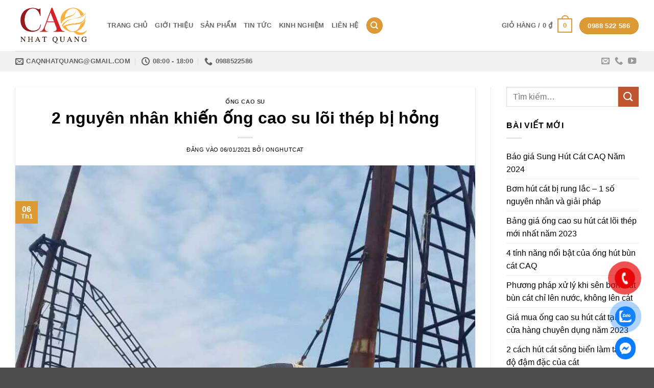

--- FILE ---
content_type: text/html; charset=UTF-8
request_url: https://onghutbuncat.vn/ong-cao-su-loi-thep-bi-hong/
body_size: 30256
content:
<!DOCTYPE html>
<html lang="vi" prefix="og: https://ogp.me/ns#" class="loading-site no-js">
<head>
	<meta charset="UTF-8" />
	<link rel="profile" href="https://gmpg.org/xfn/11" />
	<link rel="pingback" href="https://onghutbuncat.vn/xmlrpc.php" />

					<script>document.documentElement.className = document.documentElement.className + ' yes-js js_active js'</script>
			<script>(function(html){html.className = html.className.replace(/\bno-js\b/,'js')})(document.documentElement);</script>
<meta name="viewport" content="width=device-width, initial-scale=1" /><script>window._wca = window._wca || [];</script>

<!-- Tối ưu hóa công cụ tìm kiếm bởi Rank Math - https://rankmath.com/ -->
<title>2 Nguyên Nhân Khiến ống Cao Su Lõi Thép Bị Hỏng - Ống Hút Bùn Cát</title>
<meta name="description" content="Công ty Nhật Quang cung cấp ống cao su lõi thép chịu mài mòn, chịu va đập, uốn gập tốt, chống móp méo, bảo hành dài hạn"/>
<meta name="robots" content="follow, index, max-snippet:-1, max-video-preview:-1, max-image-preview:large"/>
<link rel="canonical" href="https://onghutbuncat.vn/ong-cao-su-loi-thep-bi-hong/" />
<meta property="og:locale" content="vi_VN" />
<meta property="og:type" content="article" />
<meta property="og:title" content="2 Nguyên Nhân Khiến ống Cao Su Lõi Thép Bị Hỏng - Ống Hút Bùn Cát" />
<meta property="og:description" content="Công ty Nhật Quang cung cấp ống cao su lõi thép chịu mài mòn, chịu va đập, uốn gập tốt, chống móp méo, bảo hành dài hạn" />
<meta property="og:url" content="https://onghutbuncat.vn/ong-cao-su-loi-thep-bi-hong/" />
<meta property="og:site_name" content="Ống hút bùn cát" />
<meta property="article:tag" content="bảng giá ống cao su hút cát lõi thép tại hà nội" />
<meta property="article:tag" content="báo giá ống cao su hút cát" />
<meta property="article:tag" content="báo giá ống cao su hút cát lõi thép nhập khẩu" />
<meta property="article:tag" content="báo giá ống rồng hút cát" />
<meta property="article:tag" content="giá mua ống cao su hút cát" />
<meta property="article:tag" content="giá mua ống cao su hút cát tại cửa hàng chuyên dụng" />
<meta property="article:tag" content="ống cao su" />
<meta property="article:tag" content="ống cao su hút bùn cát" />
<meta property="article:tag" content="Ống cao su hút cát" />
<meta property="article:tag" content="ống cao su hút cát lõi thép" />
<meta property="article:tag" content="ống cao su hút cát lõi thép nhập khẩu" />
<meta property="article:tag" content="ống cao su hút cát lõi thép tại hà nội" />
<meta property="article:tag" content="ống cao su lõi thép" />
<meta property="article:tag" content="ống hút bùn cát lõi thép" />
<meta property="article:tag" content="ống hút bùn mỏ" />
<meta property="article:tag" content="ống rồng hút cát" />
<meta property="article:section" content="Ống cao su" />
<meta property="og:updated_time" content="2023-11-16T00:42:13+07:00" />
<meta property="og:image" content="https://onghutbuncat.vn/wp-content/uploads/2021/01/ong-cao-su-loi-thep-3.jpg" />
<meta property="og:image:secure_url" content="https://onghutbuncat.vn/wp-content/uploads/2021/01/ong-cao-su-loi-thep-3.jpg" />
<meta property="og:image:width" content="539" />
<meta property="og:image:height" content="600" />
<meta property="og:image:alt" content="ống cao su lõi thép" />
<meta property="og:image:type" content="image/jpeg" />
<meta property="article:published_time" content="2021-01-06T03:35:45+07:00" />
<meta property="article:modified_time" content="2023-11-16T00:42:13+07:00" />
<meta name="twitter:card" content="summary_large_image" />
<meta name="twitter:title" content="2 Nguyên Nhân Khiến ống Cao Su Lõi Thép Bị Hỏng - Ống Hút Bùn Cát" />
<meta name="twitter:description" content="Công ty Nhật Quang cung cấp ống cao su lõi thép chịu mài mòn, chịu va đập, uốn gập tốt, chống móp méo, bảo hành dài hạn" />
<meta name="twitter:image" content="https://onghutbuncat.vn/wp-content/uploads/2021/01/ong-cao-su-loi-thep-3.jpg" />
<meta name="twitter:label1" content="Được viết bởi" />
<meta name="twitter:data1" content="onghutcat" />
<meta name="twitter:label2" content="Thời gian để đọc" />
<meta name="twitter:data2" content="4 phút" />
<script type="application/ld+json" class="rank-math-schema">{"@context":"https://schema.org","@graph":[{"@type":["LocalBusiness","Organization"],"@id":"https://onghutbuncat.vn/#organization","name":"\u1ed0ng h\u00fat b\u00f9n c\u00e1t","url":"https://onghutbuncat.vn","logo":{"@type":"ImageObject","@id":"https://onghutbuncat.vn/#logo","url":"https://onghutbuncat.vn/wp-content/uploads/2020/12/logo.png","contentUrl":"https://onghutbuncat.vn/wp-content/uploads/2020/12/logo.png","caption":"\u1ed0ng h\u00fat b\u00f9n c\u00e1t","inLanguage":"vi","width":"100","height":"61"},"openingHours":["Monday,Tuesday,Wednesday,Thursday,Friday,Saturday,Sunday 09:00-17:00"],"image":{"@id":"https://onghutbuncat.vn/#logo"}},{"@type":"WebSite","@id":"https://onghutbuncat.vn/#website","url":"https://onghutbuncat.vn","name":"\u1ed0ng h\u00fat b\u00f9n c\u00e1t","publisher":{"@id":"https://onghutbuncat.vn/#organization"},"inLanguage":"vi"},{"@type":"ImageObject","@id":"https://onghutbuncat.vn/wp-content/uploads/2021/01/ong-cao-su-loi-thep-3.jpg","url":"https://onghutbuncat.vn/wp-content/uploads/2021/01/ong-cao-su-loi-thep-3.jpg","width":"539","height":"600","caption":"\u1ed1ng cao su l\u00f5i th\u00e9p","inLanguage":"vi"},{"@type":"BreadcrumbList","@id":"https://onghutbuncat.vn/ong-cao-su-loi-thep-bi-hong/#breadcrumb","itemListElement":[{"@type":"ListItem","position":"1","item":{"@id":"https://onghutbuncat.vn","name":"Home"}},{"@type":"ListItem","position":"2","item":{"@id":"https://onghutbuncat.vn/blog/","name":"\u1ed1ng cao su h\u00fat c\u00e1t, m\u00e1y b\u01a1m h\u00fat c\u00e1t nh\u1eadp kh\u1ea9u ch\u00ednh h\u00e3ng"}},{"@type":"ListItem","position":"3","item":{"@id":"https://onghutbuncat.vn/chuyen-muc/","name":"Chuy\u00ean m\u1ee5c"}},{"@type":"ListItem","position":"4","item":{"@id":"https://onghutbuncat.vn/chuyen-muc/ong-cao-su/","name":"\u1ed0ng cao su"}},{"@type":"ListItem","position":"5","item":{"@id":"https://onghutbuncat.vn/ong-cao-su-loi-thep-bi-hong/","name":"2 nguy\u00ean nh\u00e2n khi\u1ebfn \u1ed1ng cao su l\u00f5i th\u00e9p b\u1ecb h\u1ecfng"}}]},{"@type":"WebPage","@id":"https://onghutbuncat.vn/ong-cao-su-loi-thep-bi-hong/#webpage","url":"https://onghutbuncat.vn/ong-cao-su-loi-thep-bi-hong/","name":"2 Nguy\u00ean Nh\u00e2n Khi\u1ebfn \u1ed1ng Cao Su L\u00f5i Th\u00e9p B\u1ecb H\u1ecfng - \u1ed0ng H\u00fat B\u00f9n C\u00e1t","datePublished":"2021-01-06T03:35:45+07:00","dateModified":"2023-11-16T00:42:13+07:00","isPartOf":{"@id":"https://onghutbuncat.vn/#website"},"primaryImageOfPage":{"@id":"https://onghutbuncat.vn/wp-content/uploads/2021/01/ong-cao-su-loi-thep-3.jpg"},"inLanguage":"vi","breadcrumb":{"@id":"https://onghutbuncat.vn/ong-cao-su-loi-thep-bi-hong/#breadcrumb"}},{"@type":"Person","@id":"https://onghutbuncat.vn/author/onghutcat/","name":"onghutcat","url":"https://onghutbuncat.vn/author/onghutcat/","image":{"@type":"ImageObject","@id":"https://secure.gravatar.com/avatar/2a8b23c1e3e04ee9906eae43eab4f7b0d6f954d677cc91775e8ad99094e8a08d?s=96&amp;r=g","url":"https://secure.gravatar.com/avatar/2a8b23c1e3e04ee9906eae43eab4f7b0d6f954d677cc91775e8ad99094e8a08d?s=96&amp;r=g","caption":"onghutcat","inLanguage":"vi"},"worksFor":{"@id":"https://onghutbuncat.vn/#organization"}},{"@type":"Article","headline":"2 Nguy\u00ean Nh\u00e2n Khi\u1ebfn \u1ed1ng Cao Su L\u00f5i Th\u00e9p B\u1ecb H\u1ecfng - \u1ed0ng H\u00fat B\u00f9n C\u00e1t","keywords":"\u1ed1ng cao su l\u00f5i th\u00e9p","datePublished":"2021-01-06T03:35:45+07:00","dateModified":"2023-11-16T00:42:13+07:00","articleSection":"\u1ed0ng cao su","author":{"@id":"https://onghutbuncat.vn/author/onghutcat/","name":"onghutcat"},"publisher":{"@id":"https://onghutbuncat.vn/#organization"},"description":"C\u00f4ng ty Nh\u1eadt Quang cung c\u1ea5p \u1ed1ng cao su l\u00f5i th\u00e9p ch\u1ecbu m\u00e0i m\u00f2n, ch\u1ecbu va \u0111\u1eadp, u\u1ed1n g\u1eadp t\u1ed1t, ch\u1ed1ng m\u00f3p m\u00e9o, b\u1ea3o h\u00e0nh d\u00e0i h\u1ea1n","name":"2 Nguy\u00ean Nh\u00e2n Khi\u1ebfn \u1ed1ng Cao Su L\u00f5i Th\u00e9p B\u1ecb H\u1ecfng - \u1ed0ng H\u00fat B\u00f9n C\u00e1t","@id":"https://onghutbuncat.vn/ong-cao-su-loi-thep-bi-hong/#richSnippet","isPartOf":{"@id":"https://onghutbuncat.vn/ong-cao-su-loi-thep-bi-hong/#webpage"},"image":{"@id":"https://onghutbuncat.vn/wp-content/uploads/2021/01/ong-cao-su-loi-thep-3.jpg"},"inLanguage":"vi","mainEntityOfPage":{"@id":"https://onghutbuncat.vn/ong-cao-su-loi-thep-bi-hong/#webpage"}}]}</script>
<!-- /Plugin SEO WordPress Rank Math -->

<link rel='dns-prefetch' href='//stats.wp.com' />
<link rel='dns-prefetch' href='//widgets.wp.com' />
<link rel='dns-prefetch' href='//s0.wp.com' />
<link rel='dns-prefetch' href='//0.gravatar.com' />
<link rel='dns-prefetch' href='//1.gravatar.com' />
<link rel='dns-prefetch' href='//2.gravatar.com' />
<link rel='prefetch' href='https://onghutbuncat.vn/wp-content/themes/flatsome/assets/js/flatsome.js?ver=e2eddd6c228105dac048' />
<link rel='prefetch' href='https://onghutbuncat.vn/wp-content/themes/flatsome/assets/js/chunk.slider.js?ver=3.20.4' />
<link rel='prefetch' href='https://onghutbuncat.vn/wp-content/themes/flatsome/assets/js/chunk.popups.js?ver=3.20.4' />
<link rel='prefetch' href='https://onghutbuncat.vn/wp-content/themes/flatsome/assets/js/chunk.tooltips.js?ver=3.20.4' />
<link rel='prefetch' href='https://onghutbuncat.vn/wp-content/themes/flatsome/assets/js/woocommerce.js?ver=1c9be63d628ff7c3ff4c' />
<link rel="alternate" type="application/rss+xml" title="Dòng thông tin Ống hút bùn cát &raquo;" href="https://onghutbuncat.vn/feed/" />
<link rel="alternate" type="application/rss+xml" title="Ống hút bùn cát &raquo; Dòng bình luận" href="https://onghutbuncat.vn/comments/feed/" />
<link rel="alternate" title="oNhúng (JSON)" type="application/json+oembed" href="https://onghutbuncat.vn/wp-json/oembed/1.0/embed?url=https%3A%2F%2Fonghutbuncat.vn%2Fong-cao-su-loi-thep-bi-hong%2F" />
<link rel="alternate" title="oNhúng (XML)" type="text/xml+oembed" href="https://onghutbuncat.vn/wp-json/oembed/1.0/embed?url=https%3A%2F%2Fonghutbuncat.vn%2Fong-cao-su-loi-thep-bi-hong%2F&#038;format=xml" />
<style id='wp-img-auto-sizes-contain-inline-css' type='text/css'>
img:is([sizes=auto i],[sizes^="auto," i]){contain-intrinsic-size:3000px 1500px}
/*# sourceURL=wp-img-auto-sizes-contain-inline-css */
</style>
<link rel='stylesheet' id='jetpack_related-posts-css' href='https://onghutbuncat.vn/wp-content/plugins/jetpack/modules/related-posts/related-posts.css?ver=20240116' type='text/css' media='all' />
<link rel='stylesheet' id='contact-form-7-css' href='https://onghutbuncat.vn/wp-content/plugins/contact-form-7/includes/css/styles.css?ver=6.1.4' type='text/css' media='all' />
<style id='woocommerce-inline-inline-css' type='text/css'>
.woocommerce form .form-row .required { visibility: visible; }
/*# sourceURL=woocommerce-inline-inline-css */
</style>
<link rel='stylesheet' id='jetpack-instant-search-css' href='https://onghutbuncat.vn/wp-content/plugins/jetpack/jetpack_vendor/automattic/jetpack-search/build/instant-search/jp-search.chunk-main-payload.css?minify=false&#038;ver=62e24c826fcd11ccbe81' type='text/css' media='all' />
<link rel='stylesheet' id='flatsome-woocommerce-wishlist-css' href='https://onghutbuncat.vn/wp-content/themes/flatsome/inc/integrations/wc-yith-wishlist/wishlist.css?ver=3.20.4' type='text/css' media='all' />
<link rel='stylesheet' id='jetpack_likes-css' href='https://onghutbuncat.vn/wp-content/plugins/jetpack/modules/likes/style.css?ver=15.4' type='text/css' media='all' />
<link rel='stylesheet' id='flatsome-main-css' href='https://onghutbuncat.vn/wp-content/themes/flatsome/assets/css/flatsome.css?ver=3.20.4' type='text/css' media='all' />
<style id='flatsome-main-inline-css' type='text/css'>
@font-face {
				font-family: "fl-icons";
				font-display: block;
				src: url(https://onghutbuncat.vn/wp-content/themes/flatsome/assets/css/icons/fl-icons.eot?v=3.20.4);
				src:
					url(https://onghutbuncat.vn/wp-content/themes/flatsome/assets/css/icons/fl-icons.eot#iefix?v=3.20.4) format("embedded-opentype"),
					url(https://onghutbuncat.vn/wp-content/themes/flatsome/assets/css/icons/fl-icons.woff2?v=3.20.4) format("woff2"),
					url(https://onghutbuncat.vn/wp-content/themes/flatsome/assets/css/icons/fl-icons.ttf?v=3.20.4) format("truetype"),
					url(https://onghutbuncat.vn/wp-content/themes/flatsome/assets/css/icons/fl-icons.woff?v=3.20.4) format("woff"),
					url(https://onghutbuncat.vn/wp-content/themes/flatsome/assets/css/icons/fl-icons.svg?v=3.20.4#fl-icons) format("svg");
			}
/*# sourceURL=flatsome-main-inline-css */
</style>
<link rel='stylesheet' id='flatsome-shop-css' href='https://onghutbuncat.vn/wp-content/themes/flatsome/assets/css/flatsome-shop.css?ver=3.20.4' type='text/css' media='all' />
<style id='rocket-lazyload-inline-css' type='text/css'>
.rll-youtube-player{position:relative;padding-bottom:56.23%;height:0;overflow:hidden;max-width:100%;}.rll-youtube-player iframe{position:absolute;top:0;left:0;width:100%;height:100%;z-index:100;background:0 0}.rll-youtube-player img{bottom:0;display:block;left:0;margin:auto;max-width:100%;width:100%;position:absolute;right:0;top:0;border:none;height:auto;cursor:pointer;-webkit-transition:.4s all;-moz-transition:.4s all;transition:.4s all}.rll-youtube-player img:hover{-webkit-filter:brightness(75%)}.rll-youtube-player .play{height:72px;width:72px;left:50%;top:50%;margin-left:-36px;margin-top:-36px;position:absolute;background:url(https://onghutbuncat.vn/wp-content/plugins/wp-rocket/assets/img/youtube.png) no-repeat;cursor:pointer}
/*# sourceURL=rocket-lazyload-inline-css */
</style>
<script type="text/javascript">
            window._nslDOMReady = (function () {
                const executedCallbacks = new Set();
            
                return function (callback) {
                    /**
                    * Third parties might dispatch DOMContentLoaded events, so we need to ensure that we only run our callback once!
                    */
                    if (executedCallbacks.has(callback)) return;
            
                    const wrappedCallback = function () {
                        if (executedCallbacks.has(callback)) return;
                        executedCallbacks.add(callback);
                        callback();
                    };
            
                    if (document.readyState === "complete" || document.readyState === "interactive") {
                        wrappedCallback();
                    } else {
                        document.addEventListener("DOMContentLoaded", wrappedCallback);
                    }
                };
            })();
        </script><script type="text/javascript" id="jetpack_related-posts-js-extra">
/* <![CDATA[ */
var related_posts_js_options = {"post_heading":"h4"};
//# sourceURL=jetpack_related-posts-js-extra
/* ]]> */
</script>
<script type="text/javascript" src="https://onghutbuncat.vn/wp-content/plugins/jetpack/_inc/build/related-posts/related-posts.min.js?ver=20240116" id="jetpack_related-posts-js"></script>
<script type="text/javascript" src="https://onghutbuncat.vn/wp-includes/js/jquery/jquery.min.js?ver=3.7.1" id="jquery-core-js"></script>
<script type="text/javascript" src="https://onghutbuncat.vn/wp-includes/js/jquery/jquery-migrate.min.js?ver=3.4.1" id="jquery-migrate-js"></script>
<script type="text/javascript" src="https://onghutbuncat.vn/wp-content/plugins/woocommerce/assets/js/jquery-blockui/jquery.blockUI.min.js?ver=2.7.0-wc.10.4.3" id="wc-jquery-blockui-js" data-wp-strategy="defer"></script>
<script type="text/javascript" id="wc-add-to-cart-js-extra">
/* <![CDATA[ */
var wc_add_to_cart_params = {"ajax_url":"/wp-admin/admin-ajax.php","wc_ajax_url":"/?wc-ajax=%%endpoint%%","i18n_view_cart":"Xem gi\u1ecf h\u00e0ng","cart_url":"https://onghutbuncat.vn/cart/","is_cart":"","cart_redirect_after_add":"no"};
//# sourceURL=wc-add-to-cart-js-extra
/* ]]> */
</script>
<script type="text/javascript" src="https://onghutbuncat.vn/wp-content/plugins/woocommerce/assets/js/frontend/add-to-cart.min.js?ver=10.4.3" id="wc-add-to-cart-js" defer="defer" data-wp-strategy="defer"></script>
<script type="text/javascript" src="https://onghutbuncat.vn/wp-content/plugins/woocommerce/assets/js/js-cookie/js.cookie.min.js?ver=2.1.4-wc.10.4.3" id="wc-js-cookie-js" data-wp-strategy="defer"></script>
<script type="text/javascript" src="https://stats.wp.com/s-202605.js" id="woocommerce-analytics-js" defer="defer" data-wp-strategy="defer"></script>
<link rel="https://api.w.org/" href="https://onghutbuncat.vn/wp-json/" /><link rel="alternate" title="JSON" type="application/json" href="https://onghutbuncat.vn/wp-json/wp/v2/posts/388" /><link rel="EditURI" type="application/rsd+xml" title="RSD" href="https://onghutbuncat.vn/xmlrpc.php?rsd" />
<meta name="generator" content="WordPress 6.9" />
<link rel='shortlink' href='https://wp.me/pcFL4D-6g' />
<meta name="ti-site-data" content="[base64]" />	<style>img#wpstats{display:none}</style>
		<!-- Analytics by WP Statistics - https://wp-statistics.com -->
<!-- Google site verification - Google for WooCommerce -->
<meta name="google-site-verification" content="mDhIU9JkJIb-263FDwA1sWZFC-oGCFrUbgLn1ql8KzQ" />
	<noscript><style>.woocommerce-product-gallery{ opacity: 1 !important; }</style></noscript>
	<!-- Call Now Button 1.5.5 (https://callnowbutton.com) [renderer:noop]-->
<script type="text/javascript" id="google_gtagjs" src="https://www.googletagmanager.com/gtag/js?id=G-N89L8SHTZ8" async="async"></script>
<script type="text/javascript" id="google_gtagjs-inline">
/* <![CDATA[ */
window.dataLayer = window.dataLayer || [];function gtag(){dataLayer.push(arguments);}gtag('js', new Date());gtag('config', 'G-N89L8SHTZ8', {} );
/* ]]> */
</script>
<link rel="icon" href="https://onghutbuncat.vn/wp-content/uploads/2020/12/cropped-logo-32x32.png" sizes="32x32" />
<link rel="icon" href="https://onghutbuncat.vn/wp-content/uploads/2020/12/cropped-logo-192x192.png" sizes="192x192" />
<link rel="apple-touch-icon" href="https://onghutbuncat.vn/wp-content/uploads/2020/12/cropped-logo-180x180.png" />
<meta name="msapplication-TileImage" content="https://onghutbuncat.vn/wp-content/uploads/2020/12/cropped-logo-270x270.png" />
<style id="custom-css" type="text/css">:root {--primary-color: #DD9933;--fs-color-primary: #DD9933;--fs-color-secondary: #C05530;--fs-color-success: #1E73BE;--fs-color-alert: #b20000;--fs-color-base: #000000;--fs-experimental-link-color: #000000;--fs-experimental-link-color-hover: #000000;}.tooltipster-base {--tooltip-color: #fff;--tooltip-bg-color: #000;}.off-canvas-right .mfp-content, .off-canvas-left .mfp-content {--drawer-width: 300px;}.off-canvas .mfp-content.off-canvas-cart {--drawer-width: 360px;}.container-width, .full-width .ubermenu-nav, .container, .row{max-width: 1250px}.row.row-collapse{max-width: 1220px}.row.row-small{max-width: 1242.5px}.row.row-large{max-width: 1280px}.header-main{height: 100px}#logo img{max-height: 100px}#logo{width:150px;}.header-bottom{min-height: 10px}.header-top{min-height: 30px}.transparent .header-main{height: 30px}.transparent #logo img{max-height: 30px}.has-transparent + .page-title:first-of-type,.has-transparent + #main > .page-title,.has-transparent + #main > div > .page-title,.has-transparent + #main .page-header-wrapper:first-of-type .page-title{padding-top: 80px;}.header.show-on-scroll,.stuck .header-main{height:70px!important}.stuck #logo img{max-height: 70px!important}.search-form{ width: 100%;}.header-bg-color {background-color: rgba(255,255,255,0.9)}.header-bottom {background-color: #f1f1f1}.top-bar-nav > li > a{line-height: 16px }@media (max-width: 549px) {.header-main{height: 70px}#logo img{max-height: 70px}}h1,h2,h3,h4,h5,h6,.heading-font{color: #000000;}.has-equal-box-heights .box-image {padding-top: 100%;}@media screen and (min-width: 550px){.products .box-vertical .box-image{min-width: 300px!important;width: 300px!important;}}.nav-vertical-fly-out > li + li {border-top-width: 1px; border-top-style: solid;}/* Custom CSS */body{font-family: Arial,Helvetica,sans-serif; }h1,h2,h3,h4,h5,h6{font-family: Arial,Helvetica,sans-serif;color:#000;font-weight:700}h1{font-size:2em}h2{font-size:1.8em}h3{font-size:1.5em}h4{font-size:1.2em}h5,h6{font-size:1em}.label-new.menu-item > a:after{content:"Mới";}.label-hot.menu-item > a:after{content:"Nổi bật";}.label-sale.menu-item > a:after{content:"Giảm giá";}.label-popular.menu-item > a:after{content:"Phổ biến";}</style><style id="kirki-inline-styles"></style><noscript><style id="rocket-lazyload-nojs-css">.rll-youtube-player, [data-lazy-src]{display:none !important;}</style></noscript><link rel='stylesheet' id='wc-blocks-style-css' href='https://onghutbuncat.vn/wp-content/plugins/woocommerce/assets/client/blocks/wc-blocks.css?ver=wc-10.4.3' type='text/css' media='all' />
<style id='global-styles-inline-css' type='text/css'>
:root{--wp--preset--aspect-ratio--square: 1;--wp--preset--aspect-ratio--4-3: 4/3;--wp--preset--aspect-ratio--3-4: 3/4;--wp--preset--aspect-ratio--3-2: 3/2;--wp--preset--aspect-ratio--2-3: 2/3;--wp--preset--aspect-ratio--16-9: 16/9;--wp--preset--aspect-ratio--9-16: 9/16;--wp--preset--color--black: #000000;--wp--preset--color--cyan-bluish-gray: #abb8c3;--wp--preset--color--white: #ffffff;--wp--preset--color--pale-pink: #f78da7;--wp--preset--color--vivid-red: #cf2e2e;--wp--preset--color--luminous-vivid-orange: #ff6900;--wp--preset--color--luminous-vivid-amber: #fcb900;--wp--preset--color--light-green-cyan: #7bdcb5;--wp--preset--color--vivid-green-cyan: #00d084;--wp--preset--color--pale-cyan-blue: #8ed1fc;--wp--preset--color--vivid-cyan-blue: #0693e3;--wp--preset--color--vivid-purple: #9b51e0;--wp--preset--color--primary: #DD9933;--wp--preset--color--secondary: #C05530;--wp--preset--color--success: #1E73BE;--wp--preset--color--alert: #b20000;--wp--preset--gradient--vivid-cyan-blue-to-vivid-purple: linear-gradient(135deg,rgb(6,147,227) 0%,rgb(155,81,224) 100%);--wp--preset--gradient--light-green-cyan-to-vivid-green-cyan: linear-gradient(135deg,rgb(122,220,180) 0%,rgb(0,208,130) 100%);--wp--preset--gradient--luminous-vivid-amber-to-luminous-vivid-orange: linear-gradient(135deg,rgb(252,185,0) 0%,rgb(255,105,0) 100%);--wp--preset--gradient--luminous-vivid-orange-to-vivid-red: linear-gradient(135deg,rgb(255,105,0) 0%,rgb(207,46,46) 100%);--wp--preset--gradient--very-light-gray-to-cyan-bluish-gray: linear-gradient(135deg,rgb(238,238,238) 0%,rgb(169,184,195) 100%);--wp--preset--gradient--cool-to-warm-spectrum: linear-gradient(135deg,rgb(74,234,220) 0%,rgb(151,120,209) 20%,rgb(207,42,186) 40%,rgb(238,44,130) 60%,rgb(251,105,98) 80%,rgb(254,248,76) 100%);--wp--preset--gradient--blush-light-purple: linear-gradient(135deg,rgb(255,206,236) 0%,rgb(152,150,240) 100%);--wp--preset--gradient--blush-bordeaux: linear-gradient(135deg,rgb(254,205,165) 0%,rgb(254,45,45) 50%,rgb(107,0,62) 100%);--wp--preset--gradient--luminous-dusk: linear-gradient(135deg,rgb(255,203,112) 0%,rgb(199,81,192) 50%,rgb(65,88,208) 100%);--wp--preset--gradient--pale-ocean: linear-gradient(135deg,rgb(255,245,203) 0%,rgb(182,227,212) 50%,rgb(51,167,181) 100%);--wp--preset--gradient--electric-grass: linear-gradient(135deg,rgb(202,248,128) 0%,rgb(113,206,126) 100%);--wp--preset--gradient--midnight: linear-gradient(135deg,rgb(2,3,129) 0%,rgb(40,116,252) 100%);--wp--preset--font-size--small: 13px;--wp--preset--font-size--medium: 20px;--wp--preset--font-size--large: 36px;--wp--preset--font-size--x-large: 42px;--wp--preset--spacing--20: 0.44rem;--wp--preset--spacing--30: 0.67rem;--wp--preset--spacing--40: 1rem;--wp--preset--spacing--50: 1.5rem;--wp--preset--spacing--60: 2.25rem;--wp--preset--spacing--70: 3.38rem;--wp--preset--spacing--80: 5.06rem;--wp--preset--shadow--natural: 6px 6px 9px rgba(0, 0, 0, 0.2);--wp--preset--shadow--deep: 12px 12px 50px rgba(0, 0, 0, 0.4);--wp--preset--shadow--sharp: 6px 6px 0px rgba(0, 0, 0, 0.2);--wp--preset--shadow--outlined: 6px 6px 0px -3px rgb(255, 255, 255), 6px 6px rgb(0, 0, 0);--wp--preset--shadow--crisp: 6px 6px 0px rgb(0, 0, 0);}:where(body) { margin: 0; }.wp-site-blocks > .alignleft { float: left; margin-right: 2em; }.wp-site-blocks > .alignright { float: right; margin-left: 2em; }.wp-site-blocks > .aligncenter { justify-content: center; margin-left: auto; margin-right: auto; }:where(.is-layout-flex){gap: 0.5em;}:where(.is-layout-grid){gap: 0.5em;}.is-layout-flow > .alignleft{float: left;margin-inline-start: 0;margin-inline-end: 2em;}.is-layout-flow > .alignright{float: right;margin-inline-start: 2em;margin-inline-end: 0;}.is-layout-flow > .aligncenter{margin-left: auto !important;margin-right: auto !important;}.is-layout-constrained > .alignleft{float: left;margin-inline-start: 0;margin-inline-end: 2em;}.is-layout-constrained > .alignright{float: right;margin-inline-start: 2em;margin-inline-end: 0;}.is-layout-constrained > .aligncenter{margin-left: auto !important;margin-right: auto !important;}.is-layout-constrained > :where(:not(.alignleft):not(.alignright):not(.alignfull)){margin-left: auto !important;margin-right: auto !important;}body .is-layout-flex{display: flex;}.is-layout-flex{flex-wrap: wrap;align-items: center;}.is-layout-flex > :is(*, div){margin: 0;}body .is-layout-grid{display: grid;}.is-layout-grid > :is(*, div){margin: 0;}body{padding-top: 0px;padding-right: 0px;padding-bottom: 0px;padding-left: 0px;}a:where(:not(.wp-element-button)){text-decoration: none;}:root :where(.wp-element-button, .wp-block-button__link){background-color: #32373c;border-width: 0;color: #fff;font-family: inherit;font-size: inherit;font-style: inherit;font-weight: inherit;letter-spacing: inherit;line-height: inherit;padding-top: calc(0.667em + 2px);padding-right: calc(1.333em + 2px);padding-bottom: calc(0.667em + 2px);padding-left: calc(1.333em + 2px);text-decoration: none;text-transform: inherit;}.has-black-color{color: var(--wp--preset--color--black) !important;}.has-cyan-bluish-gray-color{color: var(--wp--preset--color--cyan-bluish-gray) !important;}.has-white-color{color: var(--wp--preset--color--white) !important;}.has-pale-pink-color{color: var(--wp--preset--color--pale-pink) !important;}.has-vivid-red-color{color: var(--wp--preset--color--vivid-red) !important;}.has-luminous-vivid-orange-color{color: var(--wp--preset--color--luminous-vivid-orange) !important;}.has-luminous-vivid-amber-color{color: var(--wp--preset--color--luminous-vivid-amber) !important;}.has-light-green-cyan-color{color: var(--wp--preset--color--light-green-cyan) !important;}.has-vivid-green-cyan-color{color: var(--wp--preset--color--vivid-green-cyan) !important;}.has-pale-cyan-blue-color{color: var(--wp--preset--color--pale-cyan-blue) !important;}.has-vivid-cyan-blue-color{color: var(--wp--preset--color--vivid-cyan-blue) !important;}.has-vivid-purple-color{color: var(--wp--preset--color--vivid-purple) !important;}.has-primary-color{color: var(--wp--preset--color--primary) !important;}.has-secondary-color{color: var(--wp--preset--color--secondary) !important;}.has-success-color{color: var(--wp--preset--color--success) !important;}.has-alert-color{color: var(--wp--preset--color--alert) !important;}.has-black-background-color{background-color: var(--wp--preset--color--black) !important;}.has-cyan-bluish-gray-background-color{background-color: var(--wp--preset--color--cyan-bluish-gray) !important;}.has-white-background-color{background-color: var(--wp--preset--color--white) !important;}.has-pale-pink-background-color{background-color: var(--wp--preset--color--pale-pink) !important;}.has-vivid-red-background-color{background-color: var(--wp--preset--color--vivid-red) !important;}.has-luminous-vivid-orange-background-color{background-color: var(--wp--preset--color--luminous-vivid-orange) !important;}.has-luminous-vivid-amber-background-color{background-color: var(--wp--preset--color--luminous-vivid-amber) !important;}.has-light-green-cyan-background-color{background-color: var(--wp--preset--color--light-green-cyan) !important;}.has-vivid-green-cyan-background-color{background-color: var(--wp--preset--color--vivid-green-cyan) !important;}.has-pale-cyan-blue-background-color{background-color: var(--wp--preset--color--pale-cyan-blue) !important;}.has-vivid-cyan-blue-background-color{background-color: var(--wp--preset--color--vivid-cyan-blue) !important;}.has-vivid-purple-background-color{background-color: var(--wp--preset--color--vivid-purple) !important;}.has-primary-background-color{background-color: var(--wp--preset--color--primary) !important;}.has-secondary-background-color{background-color: var(--wp--preset--color--secondary) !important;}.has-success-background-color{background-color: var(--wp--preset--color--success) !important;}.has-alert-background-color{background-color: var(--wp--preset--color--alert) !important;}.has-black-border-color{border-color: var(--wp--preset--color--black) !important;}.has-cyan-bluish-gray-border-color{border-color: var(--wp--preset--color--cyan-bluish-gray) !important;}.has-white-border-color{border-color: var(--wp--preset--color--white) !important;}.has-pale-pink-border-color{border-color: var(--wp--preset--color--pale-pink) !important;}.has-vivid-red-border-color{border-color: var(--wp--preset--color--vivid-red) !important;}.has-luminous-vivid-orange-border-color{border-color: var(--wp--preset--color--luminous-vivid-orange) !important;}.has-luminous-vivid-amber-border-color{border-color: var(--wp--preset--color--luminous-vivid-amber) !important;}.has-light-green-cyan-border-color{border-color: var(--wp--preset--color--light-green-cyan) !important;}.has-vivid-green-cyan-border-color{border-color: var(--wp--preset--color--vivid-green-cyan) !important;}.has-pale-cyan-blue-border-color{border-color: var(--wp--preset--color--pale-cyan-blue) !important;}.has-vivid-cyan-blue-border-color{border-color: var(--wp--preset--color--vivid-cyan-blue) !important;}.has-vivid-purple-border-color{border-color: var(--wp--preset--color--vivid-purple) !important;}.has-primary-border-color{border-color: var(--wp--preset--color--primary) !important;}.has-secondary-border-color{border-color: var(--wp--preset--color--secondary) !important;}.has-success-border-color{border-color: var(--wp--preset--color--success) !important;}.has-alert-border-color{border-color: var(--wp--preset--color--alert) !important;}.has-vivid-cyan-blue-to-vivid-purple-gradient-background{background: var(--wp--preset--gradient--vivid-cyan-blue-to-vivid-purple) !important;}.has-light-green-cyan-to-vivid-green-cyan-gradient-background{background: var(--wp--preset--gradient--light-green-cyan-to-vivid-green-cyan) !important;}.has-luminous-vivid-amber-to-luminous-vivid-orange-gradient-background{background: var(--wp--preset--gradient--luminous-vivid-amber-to-luminous-vivid-orange) !important;}.has-luminous-vivid-orange-to-vivid-red-gradient-background{background: var(--wp--preset--gradient--luminous-vivid-orange-to-vivid-red) !important;}.has-very-light-gray-to-cyan-bluish-gray-gradient-background{background: var(--wp--preset--gradient--very-light-gray-to-cyan-bluish-gray) !important;}.has-cool-to-warm-spectrum-gradient-background{background: var(--wp--preset--gradient--cool-to-warm-spectrum) !important;}.has-blush-light-purple-gradient-background{background: var(--wp--preset--gradient--blush-light-purple) !important;}.has-blush-bordeaux-gradient-background{background: var(--wp--preset--gradient--blush-bordeaux) !important;}.has-luminous-dusk-gradient-background{background: var(--wp--preset--gradient--luminous-dusk) !important;}.has-pale-ocean-gradient-background{background: var(--wp--preset--gradient--pale-ocean) !important;}.has-electric-grass-gradient-background{background: var(--wp--preset--gradient--electric-grass) !important;}.has-midnight-gradient-background{background: var(--wp--preset--gradient--midnight) !important;}.has-small-font-size{font-size: var(--wp--preset--font-size--small) !important;}.has-medium-font-size{font-size: var(--wp--preset--font-size--medium) !important;}.has-large-font-size{font-size: var(--wp--preset--font-size--large) !important;}.has-x-large-font-size{font-size: var(--wp--preset--font-size--x-large) !important;}
/*# sourceURL=global-styles-inline-css */
</style>
</head>

<body class="wp-singular post-template-default single single-post postid-388 single-format-standard wp-theme-flatsome wp-child-theme-flatsome-child theme-flatsome woocommerce-no-js jps-theme-flatsome-child full-width lightbox nav-dropdown-has-arrow nav-dropdown-has-shadow nav-dropdown-has-border parallax-mobile">


<a class="skip-link screen-reader-text" href="#main">Bỏ qua nội dung</a>

<div id="wrapper">

	
	<header id="header" class="header has-sticky sticky-jump">
		<div class="header-wrapper">
			<div id="masthead" class="header-main ">
      <div class="header-inner flex-row container logo-left medium-logo-center" role="navigation">

          <!-- Logo -->
          <div id="logo" class="flex-col logo">
            
<!-- Header logo -->
<a href="https://onghutbuncat.vn/" title="Ống hút bùn cát - Nơi bán ống mềm hút bùn giá rẻ uy tín nhất Việt Nam" rel="home">
		<img width="150" height="100" src="https://onghutbuncat.vn/wp-content/uploads/2020/12/logo.png" class="header_logo header-logo" alt="Ống hút bùn cát"/><img  width="150" height="100" src="https://onghutbuncat.vn/wp-content/uploads/2020/12/logo.png" class="header-logo-dark" alt="Ống hút bùn cát"/></a>
          </div>

          <!-- Mobile Left Elements -->
          <div class="flex-col show-for-medium flex-left">
            <ul class="mobile-nav nav nav-left ">
              <li class="nav-icon has-icon">
			<a href="#" class="is-small" data-open="#main-menu" data-pos="left" data-bg="main-menu-overlay" role="button" aria-label="Menu" aria-controls="main-menu" aria-expanded="false" aria-haspopup="dialog" data-flatsome-role-button>
			<i class="icon-menu" aria-hidden="true"></i>					</a>
	</li>
            </ul>
          </div>

          <!-- Left Elements -->
          <div class="flex-col hide-for-medium flex-left
            flex-grow">
            <ul class="header-nav header-nav-main nav nav-left  nav-uppercase" >
              <li id="menu-item-452" class="menu-item menu-item-type-post_type menu-item-object-page menu-item-home menu-item-452 menu-item-design-default"><a href="https://onghutbuncat.vn/" class="nav-top-link">Trang chủ</a></li>
<li id="menu-item-749" class="menu-item menu-item-type-post_type menu-item-object-page menu-item-749 menu-item-design-default"><a href="https://onghutbuncat.vn/gioi-thieu-cong-ty-nhat-quang/" class="nav-top-link">Giới thiệu</a></li>
<li id="menu-item-744" class="menu-item menu-item-type-post_type menu-item-object-page menu-item-744 menu-item-design-default"><a href="https://onghutbuncat.vn/san-pham-ong-va-may-hut-bun-cat/" class="nav-top-link">Sản phẩm</a></li>
<li id="menu-item-1760" class="menu-item menu-item-type-post_type menu-item-object-page current_page_parent menu-item-1760 menu-item-design-default"><a href="https://onghutbuncat.vn/blog/" class="nav-top-link">Tin tức</a></li>
<li id="menu-item-724" class="menu-item menu-item-type-post_type menu-item-object-page menu-item-724 menu-item-design-default"><a href="https://onghutbuncat.vn/kinh-nghiem/" class="nav-top-link">Kinh nghiệm</a></li>
<li id="menu-item-450" class="menu-item menu-item-type-post_type menu-item-object-page menu-item-450 menu-item-design-default"><a href="https://onghutbuncat.vn/lien-he/" class="nav-top-link">Liên hệ</a></li>
<li class="header-search header-search-dropdown has-icon has-dropdown menu-item-has-children">
	<div class="header-button">	<a href="#" aria-label="Tìm kiếm" aria-haspopup="true" aria-expanded="false" aria-controls="ux-search-dropdown" class="nav-top-link icon primary button circle is-small"><i class="icon-search" aria-hidden="true"></i></a>
	</div>	<ul id="ux-search-dropdown" class="nav-dropdown nav-dropdown-default">
	 	<li class="header-search-form search-form html relative has-icon">
	<div class="header-search-form-wrapper">
		<div class="searchform-wrapper ux-search-box relative form-flat is-normal"><form role="search" method="get" class="searchform" action="https://onghutbuncat.vn/">
	<div class="flex-row relative">
					<div class="flex-col search-form-categories">
				<select class="search_categories resize-select mb-0" name="product_cat"><option value="" selected='selected'>Tất cả</option><option value="bom-hut-cat">Bơm hút cát</option><option value="ong-cao-su">Ống cao su</option></select>			</div>
						<div class="flex-col flex-grow">
			<label class="screen-reader-text" for="woocommerce-product-search-field-0">Tìm kiếm:</label>
			<input type="search" id="woocommerce-product-search-field-0" class="search-field mb-0" placeholder="Tìm kiếm&hellip;" value="" name="s" />
			<input type="hidden" name="post_type" value="product" />
					</div>
		<div class="flex-col">
			<button type="submit" value="Tìm kiếm" class="ux-search-submit submit-button secondary button  icon mb-0" aria-label="Gửi">
				<i class="icon-search" aria-hidden="true"></i>			</button>
		</div>
	</div>
	<div class="live-search-results text-left z-top"></div>
</form>
</div>	</div>
</li>
	</ul>
</li>
            </ul>
          </div>

          <!-- Right Elements -->
          <div class="flex-col hide-for-medium flex-right">
            <ul class="header-nav header-nav-main nav nav-right  nav-uppercase">
              <li class="cart-item has-icon has-dropdown">

<a href="https://onghutbuncat.vn/cart/" class="header-cart-link nav-top-link is-small" title="Giỏ hàng" aria-label="Xem giỏ hàng" aria-expanded="false" aria-haspopup="true" role="button" data-flatsome-role-button>

<span class="header-cart-title">
   Giỏ hàng   /      <span class="cart-price"><span class="woocommerce-Price-amount amount"><bdi>0&nbsp;<span class="woocommerce-Price-currencySymbol">&#8363;</span></bdi></span></span>
  </span>

    <span class="cart-icon image-icon">
    <strong>0</strong>
  </span>
  </a>

 <ul class="nav-dropdown nav-dropdown-default">
    <li class="html widget_shopping_cart">
      <div class="widget_shopping_cart_content">
        

	<div class="ux-mini-cart-empty flex flex-row-col text-center pt pb">
				<div class="ux-mini-cart-empty-icon">
			<svg aria-hidden="true" xmlns="http://www.w3.org/2000/svg" viewBox="0 0 17 19" style="opacity:.1;height:80px;">
				<path d="M8.5 0C6.7 0 5.3 1.2 5.3 2.7v2H2.1c-.3 0-.6.3-.7.7L0 18.2c0 .4.2.8.6.8h15.7c.4 0 .7-.3.7-.7v-.1L15.6 5.4c0-.3-.3-.6-.7-.6h-3.2v-2c0-1.6-1.4-2.8-3.2-2.8zM6.7 2.7c0-.8.8-1.4 1.8-1.4s1.8.6 1.8 1.4v2H6.7v-2zm7.5 3.4 1.3 11.5h-14L2.8 6.1h2.5v1.4c0 .4.3.7.7.7.4 0 .7-.3.7-.7V6.1h3.5v1.4c0 .4.3.7.7.7s.7-.3.7-.7V6.1h2.6z" fill-rule="evenodd" clip-rule="evenodd" fill="currentColor"></path>
			</svg>
		</div>
				<p class="woocommerce-mini-cart__empty-message empty">Chưa có sản phẩm trong giỏ hàng.</p>
					<p class="return-to-shop">
				<a class="button primary wc-backward" href="https://onghutbuncat.vn/cac-san-pham-ong-hut-bun-cat/">
					Quay trở lại cửa hàng				</a>
			</p>
				</div>


      </div>
    </li>
     </ul>

</li>
<li class="html header-button-1">
	<div class="header-button">
		<a href="tel:0988522586" target="_blank" class="button primary" rel="noopener" style="border-radius:99px;">
		<span>0988 522 586</span>
	</a>
	</div>
</li>
            </ul>
          </div>

          <!-- Mobile Right Elements -->
          <div class="flex-col show-for-medium flex-right">
            <ul class="mobile-nav nav nav-right ">
              <li class="cart-item has-icon">


		<a href="https://onghutbuncat.vn/cart/" class="header-cart-link nav-top-link is-small off-canvas-toggle" title="Giỏ hàng" aria-label="Xem giỏ hàng" aria-expanded="false" aria-haspopup="dialog" role="button" data-open="#cart-popup" data-class="off-canvas-cart" data-pos="right" aria-controls="cart-popup" data-flatsome-role-button>

    <span class="cart-icon image-icon">
    <strong>0</strong>
  </span>
  </a>


  <!-- Cart Sidebar Popup -->
  <div id="cart-popup" class="mfp-hide">
  <div class="cart-popup-inner inner-padding cart-popup-inner--sticky">
      <div class="cart-popup-title text-center">
          <span class="heading-font uppercase">Giỏ hàng</span>
          <div class="is-divider"></div>
      </div>
	  <div class="widget_shopping_cart">
		  <div class="widget_shopping_cart_content">
			  

	<div class="ux-mini-cart-empty flex flex-row-col text-center pt pb">
				<div class="ux-mini-cart-empty-icon">
			<svg aria-hidden="true" xmlns="http://www.w3.org/2000/svg" viewBox="0 0 17 19" style="opacity:.1;height:80px;">
				<path d="M8.5 0C6.7 0 5.3 1.2 5.3 2.7v2H2.1c-.3 0-.6.3-.7.7L0 18.2c0 .4.2.8.6.8h15.7c.4 0 .7-.3.7-.7v-.1L15.6 5.4c0-.3-.3-.6-.7-.6h-3.2v-2c0-1.6-1.4-2.8-3.2-2.8zM6.7 2.7c0-.8.8-1.4 1.8-1.4s1.8.6 1.8 1.4v2H6.7v-2zm7.5 3.4 1.3 11.5h-14L2.8 6.1h2.5v1.4c0 .4.3.7.7.7.4 0 .7-.3.7-.7V6.1h3.5v1.4c0 .4.3.7.7.7s.7-.3.7-.7V6.1h2.6z" fill-rule="evenodd" clip-rule="evenodd" fill="currentColor"></path>
			</svg>
		</div>
				<p class="woocommerce-mini-cart__empty-message empty">Chưa có sản phẩm trong giỏ hàng.</p>
					<p class="return-to-shop">
				<a class="button primary wc-backward" href="https://onghutbuncat.vn/cac-san-pham-ong-hut-bun-cat/">
					Quay trở lại cửa hàng				</a>
			</p>
				</div>


		  </div>
	  </div>
               </div>
  </div>

</li>
            </ul>
          </div>

      </div>

            <div class="container"><div class="top-divider full-width"></div></div>
      </div>
<div id="wide-nav" class="header-bottom wide-nav hide-for-medium">
    <div class="flex-row container">

                        <div class="flex-col hide-for-medium flex-left">
                <ul class="nav header-nav header-bottom-nav nav-left  nav-uppercase">
                    <li class="header-contact-wrapper">
		<ul id="header-contact" class="nav medium-nav-center nav-divided nav-uppercase header-contact">
		
						<li>
			  <a href="/cdn-cgi/l/email-protection#1c7f7d6d72747d686d697d727b5c7b717d7570327f7371" class="tooltip" title="caqnhatquang@gmail.com">
				  <i class="icon-envelop" aria-hidden="true" style="font-size:16px;"></i>			       <span>
			       	<span class="__cf_email__" data-cfemail="2b484a5a45434a5f5a5e4a454c6b4c464a424705484446">[email&#160;protected]</span>			       </span>
			  </a>
			</li>
			
						<li>
			  <a href="#" onclick="event.preventDefault()" class="tooltip" title="08:00 - 18:00 | Opening... ">
			  	   <i class="icon-clock" aria-hidden="true" style="font-size:16px;"></i>			        <span>08:00 - 18:00</span>
			  </a>
			 </li>
			
						<li>
			  <a href="tel:0988522586" class="tooltip" title="0988522586">
			     <i class="icon-phone" aria-hidden="true" style="font-size:16px;"></i>			      <span>0988522586</span>
			  </a>
			</li>
			
				</ul>
</li>
                </ul>
            </div>
            
            
                        <div class="flex-col hide-for-medium flex-right flex-grow">
              <ul class="nav header-nav header-bottom-nav nav-right  nav-uppercase">
                   <li class="html header-social-icons ml-0">
	<div class="social-icons follow-icons" ><a href="/cdn-cgi/l/email-protection#adceccdcc3c5ccd9dcd8ccc3caedcac0ccc4c183cec2c0" data-label="E-mail" target="_blank" class="icon plain tooltip email" title="Gửi email cho chúng tôi" aria-label="Gửi email cho chúng tôi" rel="nofollow noopener"><i class="icon-envelop" aria-hidden="true"></i></a><a href="tel:0988522586" data-label="Phone" target="_blank" class="icon plain tooltip phone" title="Gọi cho chúng tôi" aria-label="Gọi cho chúng tôi" rel="nofollow noopener"><i class="icon-phone" aria-hidden="true"></i></a><a href="https://www.youtube.com/@onghutbuncatcaq3900/" data-label="YouTube" target="_blank" class="icon plain tooltip youtube" title="Theo dõi trên YouTube" aria-label="Theo dõi trên YouTube" rel="noopener nofollow"><i class="icon-youtube" aria-hidden="true"></i></a></div></li>
              </ul>
            </div>
            
            
    </div>
</div>

<div class="header-bg-container fill"><div class="header-bg-image fill"></div><div class="header-bg-color fill"></div></div>		</div>
	</header>

	
	<main id="main" class="">

<div id="content" class="blog-wrapper blog-single page-wrapper">
	

<div class="row row-large row-divided ">

	<div class="large-9 col">
		


<article id="post-388" class="post-388 post type-post status-publish format-standard has-post-thumbnail hentry category-ong-cao-su tag-bang-gia-ong-cao-su-hut-cat-loi-thep-tai-ha-noi tag-bao-gia-ong-cao-su-hut-cat tag-bao-gia-ong-cao-su-hut-cat-loi-thep-nhap-khau tag-bao-gia-ong-rong-hut-cat tag-gia-mua-ong-cao-su-hut-cat tag-gia-mua-ong-cao-su-hut-cat-tai-cua-hang-chuyen-dung tag-ong-cao-su tag-ong-cao-su-hut-bun-cat tag-ong-cao-su-hut-cat tag-ong-cao-su-hut-cat-loi-thep tag-ong-cao-su-hut-cat-loi-thep-nhap-khau tag-ong-cao-su-hut-cat-loi-thep-tai-ha-noi tag-ong-cao-su-loi-thep tag-ong-hut-bun-cat-loi-thep tag-ong-hut-bun-mo tag-ong-rong-hut-cat">
	<div class="article-inner has-shadow box-shadow-1 box-shadow-1-hover">
		<header class="entry-header">
	<div class="entry-header-text entry-header-text-top text-center">
		<h6 class="entry-category is-xsmall"><a href="https://onghutbuncat.vn/chuyen-muc/ong-cao-su/" rel="category tag">Ống cao su</a></h6><h1 class="entry-title">2 nguyên nhân khiến ống cao su lõi thép bị hỏng</h1><div class="entry-divider is-divider small"></div>
	<div class="entry-meta uppercase is-xsmall">
		<span class="posted-on">Đăng vào <a href="https://onghutbuncat.vn/ong-cao-su-loi-thep-bi-hong/" rel="bookmark"><time class="entry-date published" datetime="2021-01-06T03:35:45+07:00">06/01/2021</time><time class="updated" datetime="2023-11-16T00:42:13+07:00">16/11/2023</time></a></span> <span class="byline">bởi <span class="meta-author vcard"><a class="url fn n" href="https://onghutbuncat.vn/author/onghutcat/">onghutcat</a></span></span>	</div>
	</div>
						<div class="entry-image relative">
				<a href="https://onghutbuncat.vn/ong-cao-su-loi-thep-bi-hong/">
    <img width="920" height="1024" src="https://onghutbuncat.vn/wp-content/uploads/2021/01/ong-cao-su-loi-thep-3-920x1024.jpg" class="attachment-large size-large wp-post-image" alt="ống cao su lõi thép" decoding="async" fetchpriority="high" srcset="https://onghutbuncat.vn/wp-content/uploads/2021/01/ong-cao-su-loi-thep-3-920x1024.jpg 920w, https://onghutbuncat.vn/wp-content/uploads/2021/01/ong-cao-su-loi-thep-3-270x300.jpg 270w, https://onghutbuncat.vn/wp-content/uploads/2021/01/ong-cao-su-loi-thep-3-768x854.jpg 768w, https://onghutbuncat.vn/wp-content/uploads/2021/01/ong-cao-su-loi-thep-3-600x668.jpg 600w, https://onghutbuncat.vn/wp-content/uploads/2021/01/ong-cao-su-loi-thep-3.jpg 539w" sizes="(max-width: 920px) 100vw, 920px" title="2 nguyên nhân khiến ống cao su lõi thép bị hỏng 1"></a>
				<div class="badge absolute top post-date badge-square">
	<div class="badge-inner">
		<span class="post-date-day">06</span><br>
		<span class="post-date-month is-small">Th1</span>
	</div>
</div>
			</div>
			</header>
		<div class="entry-content single-page">

	<h1 style="text-align: center;"><strong>2 </strong><strong>nguyên nhân khiến ống cao su lõi thép bị hỏng</strong></h1>
<figure id="attachment_389" aria-describedby="caption-attachment-389" style="width: 600px" class="wp-caption aligncenter"><img decoding="async" class="lazy-load wp-image-389" src="data:image/svg+xml,%3Csvg%20viewBox%3D%220%200%20600%20463%22%20xmlns%3D%22http%3A%2F%2Fwww.w3.org%2F2000%2Fsvg%22%3E%3C%2Fsvg%3E" data-src="https://onghutbuncat.vn/wp-content/uploads/2021/01/ong-cao-su-loi-thep-1-300x232.jpg" alt="ống cao su lõi thép " width="600" height="463" title="2 nguyên nhân khiến ống cao su lõi thép bị hỏng 2" srcset="" data-srcset="https://onghutbuncat.vn/wp-content/uploads/2021/01/ong-cao-su-loi-thep-1-300x232.jpg 300w, https://onghutbuncat.vn/wp-content/uploads/2021/01/ong-cao-su-loi-thep-1-1024x790.jpg 1024w, https://onghutbuncat.vn/wp-content/uploads/2021/01/ong-cao-su-loi-thep-1-768x593.jpg 768w, https://onghutbuncat.vn/wp-content/uploads/2021/01/ong-cao-su-loi-thep-1-600x463.jpg 600w, https://onghutbuncat.vn/wp-content/uploads/2021/01/ong-cao-su-loi-thep-1.jpg 777w" sizes="(max-width: 600px) 100vw, 600px" /><figcaption id="caption-attachment-389" class="wp-caption-text">ống cao su lõi thép</figcaption></figure>
<h2>1. Do đặc tính tự nhiên của cao su</h2>
<p><a href="https://onghutbuncat.vn/ong-cao-su-loi-thep-caq/" data-schema-attribute=""><strong>Ống cao su lõi thép</strong></a> có lớp cao su ngoài và lớp cao su trong. Do cao su có đặc tính tự nhiên là độ kín khí không hoàn toàn tốt, nên khi lớp cao su ngoài bị rò khí dẫn đến lõi thép bị han rỉ, khi lớp cao su trong bị lọt khí khiến cho dầu cao áp dễ xâm nhập vào lớp lõi thép. Ngoài ra, khi lớp cao su ngoài và lớp sợi không đủ độ kết dính, sẽ khiến cho khả năng chịu tải của ống cao su bị giảm thấp, ở những chỗ suy yếu trên thành ống sẽ xuất hiện những vết tách nứt.</p>
<p>Tuy nhiên, toàn bộ ống cao su lõi thép được làm từ vật liệu thép không rỉ, có khả năng chống mài mòn tốt. Thân ống được làm từ thân ống thép không rỉ, thành mỏng ép thủy lực, có tính dễ uốn, tính đàn hồi, dễ uốn gấp và chống rung, bảo vệ tăng cường lớp lưới vải dệt. Vì vậy, ống có khả năng chịu áp suất cao hơn.</p>
<p>Việc kết nối hai đầu ống cao su ngoài tiêu chuẩn về vân xoắn ốc và đầu bích ra, thì có thể chế thành các phương pháp kết nối khác, dễ dàng kết nối và sử dụng. Sản phẩm này không những thích hợp trong việc kết hợp đồng bộ với khớp nối xoay, mà còn sử dụng rộng rãi trong việc kết nối linh hoạt để truyền tải các loại vật chất thể lỏng. Ống cao su lõi thép hút cát có tính chịu ăn mòn, chịu nhiệt độ cao, chịu nhiệt độ thấp (-196℃ ~ +420℃), trọng lượng nhẹ, thể tích nhỏ, tính mềm dẻo tốt.</p>
<p>Ống cao su lõi thép hút cát có nhiều đặc tính ưu việt: Có tính đàn hồi tốt, không bị tắc và bị cứng. Trọng lượng nhẹ, tính nhất quán của đường kính tốt. Tính mềm mại, dễ uốn, dễ cuộn đi cuộn lại. Tính chịu ăn mòn, chịu nhiệt độ cao tốt. Có khả năng chống chuột cắn, chịu mài mòn tốt, chống cho dây điện bên trong bị mài mòn.  Có tính chịu gấp uốn, tính chịu kéo tốt, tính chống áp lực bên mạnh. Có tính mềm mại, trơn tru, dễ xuyên dây qua, dễ dàng lắp đặt định vị.</p>
<figure id="attachment_390" aria-describedby="caption-attachment-390" style="width: 600px" class="wp-caption aligncenter"><img decoding="async" class="lazy-load wp-image-390" src="data:image/svg+xml,%3Csvg%20viewBox%3D%220%200%20600%20668%22%20xmlns%3D%22http%3A%2F%2Fwww.w3.org%2F2000%2Fsvg%22%3E%3C%2Fsvg%3E" data-src="https://onghutbuncat.vn/wp-content/uploads/2021/01/ong-cao-su-loi-thep-3-920x1024.jpg" alt="ống cao su lõi thép " width="600" height="668" title="2 nguyên nhân khiến ống cao su lõi thép bị hỏng 3" srcset="" data-srcset="https://onghutbuncat.vn/wp-content/uploads/2021/01/ong-cao-su-loi-thep-3-920x1024.jpg 920w, https://onghutbuncat.vn/wp-content/uploads/2021/01/ong-cao-su-loi-thep-3-270x300.jpg 270w, https://onghutbuncat.vn/wp-content/uploads/2021/01/ong-cao-su-loi-thep-3-768x854.jpg 768w, https://onghutbuncat.vn/wp-content/uploads/2021/01/ong-cao-su-loi-thep-3-600x668.jpg 600w, https://onghutbuncat.vn/wp-content/uploads/2021/01/ong-cao-su-loi-thep-3.jpg 539w" sizes="(max-width: 600px) 100vw, 600px" /><figcaption id="caption-attachment-390" class="wp-caption-text">ống cao su lõi thép</figcaption></figure>
<h2>2. L<span style="color: #333333;">ực xiết của đai kết nối ống cao su lõi thép không hợp lý</span></h2>
<p>Việc lựa chọn lượng lực xiết của đai và tốc độ xiết của đai khi nối <a href="https://onghutbuncat.vn/ong-cao-su-loi-thep-caq/" data-schema-attribute=""><strong>ống cao su lõi thép</strong></a> với cút nối (bích nối) không hợp lý hoặc việc lựa chọn kết cấu, chất liệu và kích thước của cút nối không hợp lý… đều có thể dẫn đến mối nối giữa ống cao su lõi thép với cút nối quá chặt hoặc quá lỏng. Từ đó, dễ khiến cho chỗ mối nối nhanh bị hỏng.</p>
<h3>a. Lực xiết đai</h3>
<p>Khi kết nối ống cao su lõi thép với cút nối, nếu lực xiết đai quá nhỏ, tức là khi chỗ nối giữa đầu ống cao su với cút nối quá lỏng, dưới tác dụng của dầu cao áp, ống cao su sử dụng ở giai đoạn đầu sẽ có khả năng bị chui khỏi mối nối.</p>
<p>Nếu lực xiết đai quá lớn, tức là chỗ nối giữa đầu ống cao su với cút nối quá chặt, dễ dẫn đến tình trạng lớp cao su trong của ống cao su bị vỡ hỏng cục bộ, tách lớp, dầu cao áp sẽ từ chỗ bị tách lớp trực tiếp đi vào lớp lõi thép, rồi chảy men theo khe hở giữa các sợi thép đến cuối của lớp vỏ ngoài rồi phun ra, hoặc cứ men theo lớp sợi thép đến một chỗ nào đó rồi tích tụ ở đó.</p>
<h3>b. Tốc độ xiết đai</h3>
<p>Khi kết nối ống cao su lõi thép với cút nối, nếu tốc độ xiết đai quá nhanh, dễ dẫn đến lớp cao su trong bị hư tổn và lớp lõi thép vị đứt tách, khiến cho ống cao su nhanh bị hỏng trong quá trình sử dụng. Ngoài ra, cút nối thiết kế không hợp lý, chất lượng gia công kém, cũng sẽ khiến cho cao su lớp trong bị hỏng. Nếu lựa chọn chất liệu cút nối không hợp lý, trong quá trình xiết đai, dễ bị biến dạng, từ đó ảnh hưởng chất lượng áp lực xiết đai, dẫn đến tuổi thọ ống cao su bị rút ngắn.</p>
<figure id="attachment_391" aria-describedby="caption-attachment-391" style="width: 600px" class="wp-caption aligncenter"><img decoding="async" class="lazy-load wp-image-391" src="data:image/svg+xml,%3Csvg%20viewBox%3D%220%200%20600%20800%22%20xmlns%3D%22http%3A%2F%2Fwww.w3.org%2F2000%2Fsvg%22%3E%3C%2Fsvg%3E" data-src="https://onghutbuncat.vn/wp-content/uploads/2021/01/ong-cao-su-loi-thep-2-768x1024.jpg" alt="ống cao su lõi thép " width="600" height="800" title="2 nguyên nhân khiến ống cao su lõi thép bị hỏng 4" srcset="" data-srcset="https://onghutbuncat.vn/wp-content/uploads/2021/01/ong-cao-su-loi-thep-2-768x1024.jpg 768w, https://onghutbuncat.vn/wp-content/uploads/2021/01/ong-cao-su-loi-thep-2-225x300.jpg 225w, https://onghutbuncat.vn/wp-content/uploads/2021/01/ong-cao-su-loi-thep-2-600x800.jpg 600w, https://onghutbuncat.vn/wp-content/uploads/2021/01/ong-cao-su-loi-thep-2.jpg 450w" sizes="auto, (max-width: 600px) 100vw, 600px" /><figcaption id="caption-attachment-391" class="wp-caption-text">ống cao su lõi thép</figcaption></figure>
<p style="background: white; margin: 0cm 0cm 15.6pt 0cm;"><span style="font-size: 13.5pt; font-family: 'Arial','sans-serif'; color: black;">Để biết thêm thông tin chi tiết về ống cao su lõi thép nhập khẩu chính hãng do Công ty Nhật Quang cung cấp, xin vui lòng liên hệ <a style="box-sizing: border-box; touch-action: manipulation;" href="https://onghutbuncat.vn/gioi-thieu-cong-ty-nhat-quang/"><strong style="box-sizing: border-box;"><span style="font-family: 'Arial','sans-serif'; color: black; text-decoration: none; text-underline: none;">tại đây</span></strong></a>.</span></p>
<p style="background: white; box-sizing: border-box; font-variant-ligatures: normal; font-variant-caps: normal; orphans: 2; text-align: start; widows: 2; -webkit-text-stroke-width: 0px; text-decoration-thickness: initial; text-decoration-style: initial; text-decoration-color: initial; word-spacing: 0px; margin: 0cm 0cm 15.6pt 0cm;"><span style="font-size: 13.5pt; font-family: 'Arial','sans-serif'; color: black;">Bản đồ chỉ đường: <a style="box-sizing: border-box; touch-action: manipulation;" href="https://g.page/ongcaosuhutcat?share" target="_blank" rel="noopener"><span style="color: black;">https://g.page/ongcaosuhutcat?share</span></a></span></p>
			<div class="rank-math-seo-score template-circle great-seo after-content">

				<span class="score">
					88					<span class="outof">
						/ 100
					</span>
				</span>

				
				<span class="label">
					Điểm SEO				</span>

			</div>
					<style type="text/css">
		.rank-math-seo-score{font-family:sans-serif;position:relative;display:inline-block;height:96px;width:96px;margin:20px 20px 30px;text-align:center;color:#fff;border:none;border-radius:50%;background:#eee;-webkit-box-shadow:1px 1px 1px #bbb;box-shadow:1px 1px 1px #bbb}.rank-math-seo-score.before-content{margin:0 0 30px 20px;float:right}.rank-math-seo-score.after-content{margin:20px 0 30px 20px}.rank-math-seo-score.as-shortcode{display:inline-block}.rank-math-seo-score .label{font-size:12px;position:absolute;top:100px;left:0;display:block;width:100%;color:#979ea5}.rank-math-seo-score .score{font-size:42px;font-weight:bold;line-height:42px;display:block}.rank-math-seo-score .outof{font-size:12px;font-weight:normal;line-height:12px;display:block;color:rgba(255,255,255,0.7)}.rank-math-seo-score .backlink{font-size:12px;position:absolute;top:-94px;left:-12px;display:block;visibility:hidden;width:120px;padding:8px 10px;-webkit-transition:.25s all ease;transition:.25s all ease;-webkit-transition-delay:.25s;transition-delay:.25s;opacity:0;color:#a8a8a8;border:none;border-radius:8px;background:#fff;-webkit-box-shadow:0 4px 14px rgba(60,60,90,0.2);box-shadow:0 4px 12px rgba(60,60,90,0.15)}.rank-math-seo-score .backlink:after{position:absolute;bottom:-8px;left:calc(50% - 7px);width:0;height:0;content:'';border-width:8px 7.5px 0 7.5px;border-style:solid;border-color:#fff transparent transparent transparent}.rank-math-seo-score:hover .backlink{top:-74px;visibility:visible;opacity:1}.rank-math-seo-score .poweredby{font-size:13px;color:#a8a8a8}.rank-math-seo-score .poweredby a{display:block;font-weight:normal;text-decoration:none;color:#6372b6;border:none}.rank-math-seo-score.unknown-seo{background:#eee;background:linear-gradient(135deg, #b9b9b9 0%, #989898 100%);-webkit-box-shadow:1px 1px 1px #bbb;box-shadow:1px 1px 1px #bbb}.rank-math-seo-score.bad-seo{background:#f8b0a2;background:linear-gradient(135deg, #f8b0a2 0%, #f1938c 100%);-webkit-box-shadow:1px 1px 1px #e48982;box-shadow:1px 1px 1px #e48982;filter:progid:DXImageTransform.Microsoft.gradient( startColorstr='#f8b0a2', endColorstr='#f1938c',GradientType=1 )}.rank-math-seo-score.good-seo{background:#fdd07a;background:linear-gradient(135deg, #fdd07a 0%, #fcbe6c 100%);-webkit-box-shadow:1px 1px 1px #efb463;box-shadow:1px 1px 1px #efb463;filter:progid:DXImageTransform.Microsoft.gradient( startColorstr='#fdd07a', endColorstr='#fcbe6c',GradientType=1 )}.rank-math-seo-score.great-seo{background:#99d484;background:linear-gradient(135deg, #99d484 0%, #83c97f 100%);-webkit-box-shadow:1px 1px 1px #5ba857;box-shadow:1px 1px 1px #5ba857;filter:progid:DXImageTransform.Microsoft.gradient( startColorstr='#99d484', endColorstr='#83c97f',GradientType=1 )}.rank-math-seo-score.template-circle .score{margin-top:22px !important}.rank-math-seo-score.template-square{height:80px;width:110px;border-radius:12px}.rank-math-seo-score.template-square .score{margin:10px 12px;text-align:left}.rank-math-seo-score.template-square .outof{display:inline-block;margin-left:-8px}.rank-math-seo-score.template-square .label{font-size:13px;top:52px;left:14px;text-align:left;color:rgba(255,255,255,0.8)}.rank-math-seo-score.template-square .backlink{left:-5px}.rank-math-seo-score.template-square.before-content{margin-bottom:20px}.rank-math-seo-score.template-square.after-content{margin-bottom:0}.theme-twentytwenty .rank-math-seo-score{width:96px !important}.theme-twentytwenty .rank-math-seo-score.template-square{width:110px !important}.theme-twentytwenty .rank-math-seo-score.before-content{margin:0 auto 30px auto;display:inherit;float:none}.theme-twentytwenty .rank-math-seo-score.template-circle .score,.theme-twentytwenty .rank-math-seo-score.template-square .score{transform:translateY(22px)}
		</style>
		<div class='sharedaddy sd-block sd-like jetpack-likes-widget-wrapper jetpack-likes-widget-unloaded' id='like-post-wrapper-187268435-388-697c6360eb35a' data-src='https://widgets.wp.com/likes/?ver=15.4#blog_id=187268435&amp;post_id=388&amp;origin=onghutbuncat.vn&amp;obj_id=187268435-388-697c6360eb35a' data-name='like-post-frame-187268435-388-697c6360eb35a' data-title='Thích hoặc Chia sẻ lại'><h3 class="sd-title">Thích điều này:</h3><div class='likes-widget-placeholder post-likes-widget-placeholder' style='height: 55px;'><span class='button'><span>Thích</span></span> <span class="loading">Đang tải...</span></div><span class='sd-text-color'></span><a class='sd-link-color'></a></div>
<div id='jp-relatedposts' class='jp-relatedposts' >
	<h3 class="jp-relatedposts-headline"><em>Có liên quan</em></h3>
</div>
	
	<div class="blog-share text-center"><div class="is-divider medium"></div><div class="social-icons share-icons share-row relative icon-style-fill" ><a href="https://www.facebook.com/sharer.php?u=https://onghutbuncat.vn/ong-cao-su-loi-thep-bi-hong/" data-label="Facebook" onclick="window.open(this.href,this.title,'width=500,height=500,top=300px,left=300px'); return false;" target="_blank" class="icon primary button circle tooltip facebook" title="Chia sẻ trên Facebook" aria-label="Chia sẻ trên Facebook" rel="noopener nofollow"><i class="icon-facebook" aria-hidden="true"></i></a><a href="https://twitter.com/share?url=https://onghutbuncat.vn/ong-cao-su-loi-thep-bi-hong/" onclick="window.open(this.href,this.title,'width=500,height=500,top=300px,left=300px'); return false;" target="_blank" class="icon primary button circle tooltip twitter" title="Chia sẻ trên Twitter" aria-label="Chia sẻ trên Twitter" rel="noopener nofollow"><i class="icon-twitter" aria-hidden="true"></i></a><a href="/cdn-cgi/l/email-protection#[base64]" class="icon primary button circle tooltip email" title="Gửi email cho bạn bè" aria-label="Gửi email cho bạn bè" rel="nofollow"><i class="icon-envelop" aria-hidden="true"></i></a><a href="https://pinterest.com/pin/create/button?url=https://onghutbuncat.vn/ong-cao-su-loi-thep-bi-hong/&media=https://onghutbuncat.vn/wp-content/uploads/2021/01/ong-cao-su-loi-thep-3-920x1024.jpg&description=2%20nguy%C3%AAn%20nh%C3%A2n%20khi%E1%BA%BFn%20%E1%BB%91ng%20cao%20su%20l%C3%B5i%20th%C3%A9p%20b%E1%BB%8B%20h%E1%BB%8Fng" onclick="window.open(this.href,this.title,'width=500,height=500,top=300px,left=300px'); return false;" target="_blank" class="icon primary button circle tooltip pinterest" title="Ghim trên Pinterest" aria-label="Ghim trên Pinterest" rel="noopener nofollow"><i class="icon-pinterest" aria-hidden="true"></i></a><a href="https://www.linkedin.com/shareArticle?mini=true&url=https://onghutbuncat.vn/ong-cao-su-loi-thep-bi-hong/&title=2%20nguy%C3%AAn%20nh%C3%A2n%20khi%E1%BA%BFn%20%E1%BB%91ng%20cao%20su%20l%C3%B5i%20th%C3%A9p%20b%E1%BB%8B%20h%E1%BB%8Fng" onclick="window.open(this.href,this.title,'width=500,height=500,top=300px,left=300px'); return false;" target="_blank" class="icon primary button circle tooltip linkedin" title="Chia sẻ trên LinkedIn" aria-label="Chia sẻ trên LinkedIn" rel="noopener nofollow"><i class="icon-linkedin" aria-hidden="true"></i></a><a href="https://tumblr.com/widgets/share/tool?canonicalUrl=https://onghutbuncat.vn/ong-cao-su-loi-thep-bi-hong/" target="_blank" class="icon primary button circle tooltip tumblr" onclick="window.open(this.href,this.title,'width=500,height=500,top=300px,left=300px'); return false;" title="Chia sẻ trên Tumblr" aria-label="Chia sẻ trên Tumblr" rel="noopener nofollow"><i class="icon-tumblr" aria-hidden="true"></i></a></div></div></div>

	<footer class="entry-meta text-center">
		Bài viết này được đăng trong <a href="https://onghutbuncat.vn/chuyen-muc/ong-cao-su/" rel="category tag">Ống cao su</a> và được gắn thẻ <a href="https://onghutbuncat.vn/tag/bang-gia-ong-cao-su-hut-cat-loi-thep-tai-ha-noi/" rel="tag">bảng giá ống cao su hút cát lõi thép tại hà nội</a>, <a href="https://onghutbuncat.vn/tag/bao-gia-ong-cao-su-hut-cat/" rel="tag">báo giá ống cao su hút cát</a>, <a href="https://onghutbuncat.vn/tag/bao-gia-ong-cao-su-hut-cat-loi-thep-nhap-khau/" rel="tag">báo giá ống cao su hút cát lõi thép nhập khẩu</a>, <a href="https://onghutbuncat.vn/tag/bao-gia-ong-rong-hut-cat/" rel="tag">báo giá ống rồng hút cát</a>, <a href="https://onghutbuncat.vn/tag/gia-mua-ong-cao-su-hut-cat/" rel="tag">giá mua ống cao su hút cát</a>, <a href="https://onghutbuncat.vn/tag/gia-mua-ong-cao-su-hut-cat-tai-cua-hang-chuyen-dung/" rel="tag">giá mua ống cao su hút cát tại cửa hàng chuyên dụng</a>, <a href="https://onghutbuncat.vn/tag/ong-cao-su/" rel="tag">ống cao su</a>, <a href="https://onghutbuncat.vn/tag/ong-cao-su-hut-bun-cat/" rel="tag">ống cao su hút bùn cát</a>, <a href="https://onghutbuncat.vn/tag/ong-cao-su-hut-cat/" rel="tag">Ống cao su hút cát</a>, <a href="https://onghutbuncat.vn/tag/ong-cao-su-hut-cat-loi-thep/" rel="tag">ống cao su hút cát lõi thép</a>, <a href="https://onghutbuncat.vn/tag/ong-cao-su-hut-cat-loi-thep-nhap-khau/" rel="tag">ống cao su hút cát lõi thép nhập khẩu</a>, <a href="https://onghutbuncat.vn/tag/ong-cao-su-hut-cat-loi-thep-tai-ha-noi/" rel="tag">ống cao su hút cát lõi thép tại hà nội</a>, <a href="https://onghutbuncat.vn/tag/ong-cao-su-loi-thep/" rel="tag">ống cao su lõi thép</a>, <a href="https://onghutbuncat.vn/tag/ong-hut-bun-cat-loi-thep/" rel="tag">ống hút bùn cát lõi thép</a>, <a href="https://onghutbuncat.vn/tag/ong-hut-bun-mo/" rel="tag">ống hút bùn mỏ</a>, <a href="https://onghutbuncat.vn/tag/ong-rong-hut-cat/" rel="tag">ống rồng hút cát</a>.	</footer>

	<div class="entry-author author-box">
		<div class="flex-row align-top">
			<div class="flex-col mr circle">
				<div class="blog-author-image">
					<img alt='' src="data:image/svg+xml,%3Csvg%20viewBox%3D%220%200%2090%2090%22%20xmlns%3D%22http%3A%2F%2Fwww.w3.org%2F2000%2Fsvg%22%3E%3C%2Fsvg%3E" data-src='https://secure.gravatar.com/avatar/2a8b23c1e3e04ee9906eae43eab4f7b0d6f954d677cc91775e8ad99094e8a08d?s=90&#038;r=g' srcset="" data-srcset='https://secure.gravatar.com/avatar/2a8b23c1e3e04ee9906eae43eab4f7b0d6f954d677cc91775e8ad99094e8a08d?s=180&#038;r=g 2x' class='lazy-load avatar avatar-90 photo' height='90' width='90' decoding='async'/>				</div>
			</div>
			<div class="flex-col flex-grow">
				<h5 class="author-name uppercase pt-half">
					onghutcat				</h5>
				<p class="author-desc small"></p>
			</div>
		</div>
	</div>

        <nav role="navigation" id="nav-below" class="navigation-post">
	<div class="flex-row next-prev-nav bt bb">
		<div class="flex-col flex-grow nav-prev text-left">
			    <div class="nav-previous"><a href="https://onghutbuncat.vn/ong-rong-hut-cat/" rel="prev"><span class="hide-for-small"><i class="icon-angle-left" aria-hidden="true"></i></span> 3 Phương pháp phòng tránh để ống cao su hút cát (ống rồng hút cát) không bị trầy xước mài mòn</a></div>
		</div>
		<div class="flex-col flex-grow nav-next text-right">
			    <div class="nav-next"><a href="https://onghutbuncat.vn/lua-chon-ong-cao-su-hut-cat/" rel="next">3 cách lựa chọn ống cao su hút cát cho tàu nạo vét cát sông <span class="hide-for-small"><i class="icon-angle-right" aria-hidden="true"></i></span></a></div>		</div>
	</div>

	    </nav>

    	</div>
</article>




<div id="comments" class="comments-area">

	
	
	
	
</div>
	</div>
	<div class="post-sidebar large-3 col">
				<div id="secondary" class="widget-area " role="complementary">
		<aside id="jetpack-search-filters-3" class="widget jetpack-filters widget_search">			<div id="jetpack-search-filters-3-wrapper" class="jetpack-instant-search-wrapper">
		<div class="jetpack-search-form"><form method="get" class="searchform" action="https://onghutbuncat.vn/" role="search">
		<div class="flex-row relative">
			<div class="flex-col flex-grow">
	   	   <input type="search" class="search-field mb-0" name="s" value="" id="s" placeholder="Tìm kiếm&hellip;" />
			</div>
			<div class="flex-col">
				<button type="submit" class="ux-search-submit submit-button secondary button icon mb-0" aria-label="Gửi">
					<i class="icon-search" aria-hidden="true"></i>				</button>
			</div>
		</div>
    <div class="live-search-results text-left z-top"></div>
<input type="hidden" name="orderby" value="" /><input type="hidden" name="order" value="" /></form>
</div></div></aside>
		<aside id="recent-posts-2" class="widget widget_recent_entries">
		<span class="widget-title "><span>Bài viết mới</span></span><div class="is-divider small"></div>
		<ul>
											<li>
					<a href="https://onghutbuncat.vn/bao-gia-sung-hut-cat-caq-nam-2024/">Báo giá Sung Hút Cát CAQ Năm 2024</a>
									</li>
											<li>
					<a href="https://onghutbuncat.vn/https-onghutbuncat-vn/">Bơm hút cát bị rung lắc &#8211; 1 số nguyên nhân và giải pháp</a>
									</li>
											<li>
					<a href="https://onghutbuncat.vn/bang-gia-ong-cao-su-hut-cat-loi-thep-moi-nhat-2023/">Bảng giá ống cao su hút cát lõi thép mới nhất năm 2023</a>
									</li>
											<li>
					<a href="https://onghutbuncat.vn/ong-hut-bun-cat-caq/">4 tính năng nổi bật của ống hút bùn cát CAQ</a>
									</li>
											<li>
					<a href="https://onghutbuncat.vn/sen-bom-hut-bun-cat/">Phương pháp xử lý khi sên bơm hút bùn cát chỉ lên nước, không lên cát</a>
									</li>
											<li>
					<a href="https://onghutbuncat.vn/gia-mua-ong-cao-su-hut-cat/">Giá mua ống cao su hút cát tại các cửa hàng chuyên dụng năm 2023</a>
									</li>
											<li>
					<a href="https://onghutbuncat.vn/hut-cat-song-bien/">2 cách hút cát sông biển làm tăng độ đậm đặc của cát</a>
									</li>
											<li>
					<a href="https://onghutbuncat.vn/ong-cao-su-chong-pha/">Ống cao su chống phá &#8211; 1 số điều cần lưu ý khi lắp đặt, sử dụng và bảo trì</a>
									</li>
											<li>
					<a href="https://onghutbuncat.vn/bao-gia-sen-hut-cat/">Báo giá sên hút cát, máy bơm hút cát nhập khẩu chính hãng năm 2022</a>
									</li>
											<li>
					<a href="https://onghutbuncat.vn/gia-ong-cao-su-hut-cat-loi-thep/">Bảng giá ống cao su hút cát lõi thép mới nhất năm 2022</a>
									</li>
											<li>
					<a href="https://onghutbuncat.vn/ong-cao-su-chong-no/">Ống cao su chống nổ và 7 yếu tố tăng tuổi thọ ống cao su chống nổ</a>
									</li>
											<li>
					<a href="https://onghutbuncat.vn/cot-ap-sen-bom-hut-bun/">1 số kiến thức về cột áp sên bơm hút bùn</a>
									</li>
											<li>
					<a href="https://onghutbuncat.vn/may-bom-cat-day-xa/">Máy bơm cát đẩy xa và 2 phương pháp truyền tải đường dài </a>
									</li>
											<li>
					<a href="https://onghutbuncat.vn/kha-nang-chiu-mai-mon-cua-may-bom-sen-hut-cat/">7 phương pháp tăng khả năng chịu mài mòn của máy bơm sên hút cát</a>
									</li>
											<li>
					<a href="https://onghutbuncat.vn/dia-chi-mua-ong-cao-su-hut-cat/">Địa chỉ mua ống cao su hút cát giá rẻ số 1 tại Hà Nội</a>
									</li>
											<li>
					<a href="https://onghutbuncat.vn/ro-ri-ben-trong/">1 số kiến thức cơ bản về rò rỉ bên trong của máy bơm</a>
									</li>
											<li>
					<a href="https://onghutbuncat.vn/chat-luong-ong-cao-su-bo-vai/">3 tiêu chuẩn kiểm tra chất lượng ống cao su bố vải</a>
									</li>
											<li>
					<a href="https://onghutbuncat.vn/may-bom-hut-cat-trong-moi-truong-nhieu-da/">7 yêu cầu khi vận hành máy bơm hút cát trong môi trường nhiều đá  </a>
									</li>
											<li>
					<a href="https://onghutbuncat.vn/ong-cao-su-hut-cat/">Sử dụng ống cao su hút cát và 4 lưu ý quan trọng</a>
									</li>
											<li>
					<a href="https://onghutbuncat.vn/may-bom-cat/">Top 5 loại máy bơm cát thông dụng nhất hiện nay</a>
									</li>
					</ul>

		</aside><aside id="categories-2" class="widget widget_categories"><span class="widget-title "><span>Danh mục</span></span><div class="is-divider small"></div><form action="https://onghutbuncat.vn" method="get"><label class="screen-reader-text" for="cat">Danh mục</label><select  name='cat' id='cat' class='postform'>
	<option value='-1'>Chọn danh mục</option>
	<option class="level-0" value="207">Chuyên mục&nbsp;&nbsp;(55)</option>
	<option class="level-1" value="16">&nbsp;&nbsp;&nbsp;Bơm hút cát&nbsp;&nbsp;(30)</option>
	<option class="level-1" value="17">&nbsp;&nbsp;&nbsp;Ống cao su&nbsp;&nbsp;(25)</option>
	<option class="level-0" value="608">sùng hút cát&nbsp;&nbsp;(1)</option>
</select>
</form><script data-cfasync="false" src="/cdn-cgi/scripts/5c5dd728/cloudflare-static/email-decode.min.js"></script><script type="text/javascript">
/* <![CDATA[ */

( ( dropdownId ) => {
	const dropdown = document.getElementById( dropdownId );
	function onSelectChange() {
		setTimeout( () => {
			if ( 'escape' === dropdown.dataset.lastkey ) {
				return;
			}
			if ( dropdown.value && parseInt( dropdown.value ) > 0 && dropdown instanceof HTMLSelectElement ) {
				dropdown.parentElement.submit();
			}
		}, 250 );
	}
	function onKeyUp( event ) {
		if ( 'Escape' === event.key ) {
			dropdown.dataset.lastkey = 'escape';
		} else {
			delete dropdown.dataset.lastkey;
		}
	}
	function onClick() {
		delete dropdown.dataset.lastkey;
	}
	dropdown.addEventListener( 'keyup', onKeyUp );
	dropdown.addEventListener( 'click', onClick );
	dropdown.addEventListener( 'change', onSelectChange );
})( "cat" );

//# sourceURL=WP_Widget_Categories%3A%3Awidget
/* ]]> */
</script>
</aside><aside id="meta-2" class="widget widget_meta"><span class="widget-title "><span>Meta</span></span><div class="is-divider small"></div>
		<ul>
						<li><a rel="nofollow" href="https://onghutbuncat.vn/wp-login.php">Đăng nhập</a></li>
			<li><a href="https://onghutbuncat.vn/feed/">RSS bài viết</a></li>
			<li><a href="https://onghutbuncat.vn/comments/feed/">RSS bình luận</a></li>

			<li><a href="https://vi.wordpress.org/">WordPress.org</a></li>
		</ul>

		</aside></div>
			</div>
</div>

</div>


</main>

<footer id="footer" class="footer-wrapper">

	
<!-- FOOTER 1 -->
<div class="footer-widgets footer footer-1">
		<div class="row large-columns-4 mb-0">
	   		<div id="text-3" class="col pb-0 widget widget_text">			<div class="textwidget"><p><a href="https://onghutbuncat.vn/"><img loading="lazy" decoding="async" class="wp-image-174 size-full" src="https://onghutbuncat.vn/wp-content/uploads/2020/12/logo.png" alt="Ống hút cát uy tín" width="274" height="166" /></a></p>
<p>CÔNG TY TNHH TM VÀ XNK NHẬT QUANG</p>
<p>Hotline: 0988522586 (Mr. Quyết)</p>
<p>Kinh doanh: 0916612682 (Mr. Hiệp)</p>
<p>Văn phòng: 02466625786</p>
</div>
		</div>		<div id="flatsome_recent_posts-3" class="col pb-0 widget flatsome_recent_posts">		<span class="widget-title">Tin tức</span><div class="is-divider small"></div>		<ul>		
		
		<li class="recent-blog-posts-li">
			<div class="flex-row recent-blog-posts align-top pt-half pb-half">
				<div class="flex-col mr-half">
					<div class="badge post-date  badge-square">
							<div class="badge-inner bg-fill" style="background: linear-gradient( rgba(0, 0, 0, 0.5), rgba(0, 0, 0, 0.2) ), url(https://onghutbuncat.vn/wp-content/uploads/2024/06/Sung-CAQ4-150x150.jpg); color:#fff; text-shadow:1px 1px 0px rgba(0,0,0,.5); border:0;">
                                								<span class="post-date-day">06</span><br>
								<span class="post-date-month is-xsmall">Th6</span>
                                							</div>
					</div>
				</div>
				<div class="flex-col flex-grow">
					  <a href="https://onghutbuncat.vn/bao-gia-sung-hut-cat-caq-nam-2024/" title="Báo giá Sung Hút Cát CAQ Năm 2024">Báo giá Sung Hút Cát CAQ Năm 2024</a>
					  				   	  <span class="post_comments op-8 block is-xsmall"><span>Chức năng bình luận bị tắt<span class="screen-reader-text"> ở Báo giá Sung Hút Cát CAQ Năm 2024</span></span></span>
				</div>
			</div>
		</li>
		
		
		<li class="recent-blog-posts-li">
			<div class="flex-row recent-blog-posts align-top pt-half pb-half">
				<div class="flex-col mr-half">
					<div class="badge post-date  badge-square">
							<div class="badge-inner bg-fill" style="background: linear-gradient( rgba(0, 0, 0, 0.5), rgba(0, 0, 0, 0.2) ), url(https://onghutbuncat.vn/wp-content/uploads/2023/11/bom-hut-cat-bi-rung-lac4-1-150x150.jpg); color:#fff; text-shadow:1px 1px 0px rgba(0,0,0,.5); border:0;">
                                								<span class="post-date-day">20</span><br>
								<span class="post-date-month is-xsmall">Th11</span>
                                							</div>
					</div>
				</div>
				<div class="flex-col flex-grow">
					  <a href="https://onghutbuncat.vn/https-onghutbuncat-vn/" title="Bơm hút cát bị rung lắc &#8211; 1 số nguyên nhân và giải pháp">Bơm hút cát bị rung lắc &#8211; 1 số nguyên nhân và giải pháp</a>
					  				   	  <span class="post_comments op-8 block is-xsmall"><span>Chức năng bình luận bị tắt<span class="screen-reader-text"> ở Bơm hút cát bị rung lắc &#8211; 1 số nguyên nhân và giải pháp</span></span></span>
				</div>
			</div>
		</li>
		
		
		<li class="recent-blog-posts-li">
			<div class="flex-row recent-blog-posts align-top pt-half pb-half">
				<div class="flex-col mr-half">
					<div class="badge post-date  badge-square">
							<div class="badge-inner bg-fill" style="background: linear-gradient( rgba(0, 0, 0, 0.5), rgba(0, 0, 0, 0.2) ), url(https://onghutbuncat.vn/wp-content/uploads/2023/11/bang-gia-ong-cao-su-hut-cat-loi-thep-moi-nhat-nam-2022-tim-hieu-ve-ong-cao-su-hut-cat-loi-thep-va-cac-uu-diem-ung-dung-loai-pho-bien-6555170653217-150x150.jpg); color:#fff; text-shadow:1px 1px 0px rgba(0,0,0,.5); border:0;">
                                								<span class="post-date-day">16</span><br>
								<span class="post-date-month is-xsmall">Th11</span>
                                							</div>
					</div>
				</div>
				<div class="flex-col flex-grow">
					  <a href="https://onghutbuncat.vn/bang-gia-ong-cao-su-hut-cat-loi-thep-moi-nhat-2023/" title="Bảng giá ống cao su hút cát lõi thép mới nhất năm 2023">Bảng giá ống cao su hút cát lõi thép mới nhất năm 2023</a>
					  				   	  <span class="post_comments op-8 block is-xsmall"><span>Chức năng bình luận bị tắt<span class="screen-reader-text"> ở Bảng giá ống cao su hút cát lõi thép mới nhất năm 2023</span></span></span>
				</div>
			</div>
		</li>
		
		
		<li class="recent-blog-posts-li">
			<div class="flex-row recent-blog-posts align-top pt-half pb-half">
				<div class="flex-col mr-half">
					<div class="badge post-date  badge-square">
							<div class="badge-inner bg-fill" style="background: linear-gradient( rgba(0, 0, 0, 0.5), rgba(0, 0, 0, 0.2) ), url(https://onghutbuncat.vn/wp-content/uploads/2023/10/ong-hut-bun-cat-caq-150x150.jpg); color:#fff; text-shadow:1px 1px 0px rgba(0,0,0,.5); border:0;">
                                								<span class="post-date-day">09</span><br>
								<span class="post-date-month is-xsmall">Th11</span>
                                							</div>
					</div>
				</div>
				<div class="flex-col flex-grow">
					  <a href="https://onghutbuncat.vn/ong-hut-bun-cat-caq/" title="4 tính năng nổi bật của ống hút bùn cát CAQ">4 tính năng nổi bật của ống hút bùn cát CAQ</a>
					  				   	  <span class="post_comments op-8 block is-xsmall"><span>Chức năng bình luận bị tắt<span class="screen-reader-text"> ở 4 tính năng nổi bật của ống hút bùn cát CAQ</span></span></span>
				</div>
			</div>
		</li>
				</ul>		</div><div id="nav_menu-2" class="col pb-0 widget widget_nav_menu"><span class="widget-title">Hỗ trợ khách hàng</span><div class="is-divider small"></div><div class="menu-ho-tro-khach-hang-container"><ul id="menu-ho-tro-khach-hang" class="menu"><li id="menu-item-437" class="menu-item menu-item-type-custom menu-item-object-custom menu-item-437"><a href="#">Hướng dẫn đặt hàng</a></li>
<li id="menu-item-438" class="menu-item menu-item-type-custom menu-item-object-custom menu-item-438"><a href="#">Chính sách bán hàng</a></li>
<li id="menu-item-440" class="menu-item menu-item-type-custom menu-item-object-custom menu-item-440"><a href="#">Hướng dẫn thanh toán</a></li>
<li id="menu-item-439" class="menu-item menu-item-type-custom menu-item-object-custom menu-item-439"><a href="#">Bảo mật thông tin</a></li>
</ul></div></div><div id="custom_html-3" class="widget_text col pb-0 widget widget_custom_html"><span class="widget-title">Bản đồ</span><div class="is-divider small"></div><div class="textwidget custom-html-widget"><iframe loading="lazy" src="about:blank" width="400" height="300" frameborder="0" style="border:0;" allowfullscreen="" aria-hidden="false" tabindex="0" data-rocket-lazyload="fitvidscompatible" data-lazy-src="https://www.google.com/maps/embed?pb=!1m18!1m12!1m3!1d119230.3650849749!2d105.74168955820309!3d20.954566800000016!2m3!1f0!2f0!3f0!3m2!1i1024!2i768!4f13.1!3m3!1m2!1s0x3135ad9113ce742d%3A0x374cb2b4af8a02e6!2zQ8O0bmcgdHkgVE5ISCBUaMawxqFuZyBt4bqhaSB2w6AgWE5LIE5o4bqtdCBRdWFuZw!5e0!3m2!1svi!2s!4v1610786739249!5m2!1svi!2s"></iframe><noscript><iframe src="https://www.google.com/maps/embed?pb=!1m18!1m12!1m3!1d119230.3650849749!2d105.74168955820309!3d20.954566800000016!2m3!1f0!2f0!3f0!3m2!1i1024!2i768!4f13.1!3m3!1m2!1s0x3135ad9113ce742d%3A0x374cb2b4af8a02e6!2zQ8O0bmcgdHkgVE5ISCBUaMawxqFuZyBt4bqhaSB2w6AgWE5LIE5o4bqtdCBRdWFuZw!5e0!3m2!1svi!2s!4v1610786739249!5m2!1svi!2s" width="400" height="300" frameborder="0" style="border:0;" allowfullscreen="" aria-hidden="false" tabindex="0"></iframe></noscript></div></div>		</div>
</div>

<!-- FOOTER 2 -->
<div class="footer-widgets footer footer-2 dark">
		<div class="row dark large-columns-3 mb-0">
	   		<div id="custom_html-5" class="widget_text col pb-0 widget widget_custom_html"><div class="textwidget custom-html-widget"><pre class="ti-widget"><template id="trustindex-google-widget-html"><div class=" ti-widget  ti-goog ti-show-rating-text ti-review-text-mode-readmore ti-content-align-center" data-no-translation="true" data-time-locale="%d %s trước|hôm nay|ngày|ngày|tuần|tuần|tháng|tháng|năm|năm" data-plugin-version="13.2.6" data-layout-id="37" data-layout-category="slider" data-set-id="light-background" data-pid="" data-language="vi" data-close-locale="Đóng" data-css-version="2" data-reply-by-locale="Trả lời của chủ sở hữu" data-only-rating-locale="Người dùng này chỉ để lại đánh giá." data-pager-autoplay-timeout="6"> <div class="ti-widget-container ti-col-1"> <div class="ti-reviews-container"> <div class="ti-controls"> <div class="ti-next" aria-label="Đánh giá tiếp theo" role="button" tabindex="0"></div> <div class="ti-prev" aria-label="Đánh giá trước" role="button" tabindex="0"></div> </div> <div class="ti-reviews-container-wrapper">  <div data-empty="0" data-time="1698710400" class="ti-review-item source-Google ti-image-layout-thumbnail" data-id="cfcd208495d565ef66e7dff9f98764da"> <div class="ti-inner"> <div class="ti-review-header"> <trustindex-image class="ti-platform-icon" data-imgurl="https://cdn.trustindex.io/assets/platform/Google/icon.svg" alt="" width="20" height="20" loading="lazy"></trustindex-image> <div class="ti-profile-img"> <trustindex-image data-imgurl="https://lh3.googleusercontent.com/a-/ALV-UjXhAXCvZuM2j9TA5-cN0cfUp3eJn0RwoENCwIjmnSzbT14=w64-h64-c-rp-mo-ba2-br100" alt="Foosball Việt Nam Official profile picture" loading="lazy"></trustindex-image> </div> <div class="ti-profile-details"> <div class="ti-name"> Foosball Việt Nam Official </div> <div class="ti-date"></div> </div> </div> <span class="ti-stars"><trustindex-image class="ti-star" data-imgurl="https://cdn.trustindex.io/assets/platform/Google/star/f.svg" alt="Google" width="17" height="17" loading="lazy"></trustindex-image><trustindex-image class="ti-star" data-imgurl="https://cdn.trustindex.io/assets/platform/Google/star/f.svg" alt="Google" width="17" height="17" loading="lazy"></trustindex-image><trustindex-image class="ti-star" data-imgurl="https://cdn.trustindex.io/assets/platform/Google/star/f.svg" alt="Google" width="17" height="17" loading="lazy"></trustindex-image><trustindex-image class="ti-star" data-imgurl="https://cdn.trustindex.io/assets/platform/Google/star/f.svg" alt="Google" width="17" height="17" loading="lazy"></trustindex-image><trustindex-image class="ti-star" data-imgurl="https://cdn.trustindex.io/assets/platform/Google/star/f.svg" alt="Google" width="17" height="17" loading="lazy"></trustindex-image><span class="ti-verified-review ti-verified-platform"><span class="ti-verified-tooltip">Trustindex xác minh rằng nguồn đánh giá ban đầu là Google.</span></span></span> <div class="ti-review-text-container ti-review-content"><!-- R-CONTENT -->Sản phẩm ống hút bùn cát của bạn thực sự tốt và đáng mua. Tôi đã có trải nghiệm tuyệt vời khi sử dụng nó và sản phẩm đã vượt qua mong đợi về chất lượng.

Tôi rất ấn tượng với chất lượng và độ bền của ống hút, nó đã chứng minh sự chuyên nghiệp và tâm huyết trong quá trình sản xuất. Sản phẩm này đáng giá mỗi xu và đáng đầu tư.<!-- R-CONTENT --></div> <span class="ti-read-more" data-container=".ti-review-content" data-collapse-text="Ẩn giấu" data-open-text="Đọc thêm"></span> </div> </div>  </div> </div> <div class="ti-controls-line"> <div class="dot"></div> </div> <div class="ti-footer"> <div class="ti-rating-text"> <span class="nowrap">Điểm xếp hạng <strong>Google</strong>: </span><span class="nowrap"><strong>5.0</strong> trong tổng số 5, </span><span class="nowrap">dựa trên <strong>1 đánh giá</strong></span> </div> </div>   </div> </div> </template></pre><div data-src="https://cdn.trustindex.io/loader.js?wp-widget" data-template-id="trustindex-google-widget-html" data-css-url="https://onghutbuncat.vn/wp-content/uploads/trustindex-google-widget.css?1765510422"></div></div></div>		</div>
</div>



<div class="absolute-footer dark medium-text-center small-text-center">
  <div class="container clearfix">

          <div class="footer-secondary pull-right">
                  <div class="footer-text inline-block small-block">
            Copyright 2026 © Design by <a href="https://foosballvietnam.com"> Đại lý bàn bi lắc</a>          </div>
                      </div>
    
    <div class="footer-primary pull-left">
              <div class="menu-main-menu-container"><ul id="menu-main-menu-1" class="links footer-nav uppercase"><li class="menu-item menu-item-type-post_type menu-item-object-page menu-item-home menu-item-452"><a href="https://onghutbuncat.vn/">Trang chủ</a></li>
<li class="menu-item menu-item-type-post_type menu-item-object-page menu-item-749"><a href="https://onghutbuncat.vn/gioi-thieu-cong-ty-nhat-quang/">Giới thiệu</a></li>
<li class="menu-item menu-item-type-post_type menu-item-object-page menu-item-744"><a href="https://onghutbuncat.vn/san-pham-ong-va-may-hut-bun-cat/">Sản phẩm</a></li>
<li class="menu-item menu-item-type-post_type menu-item-object-page current_page_parent menu-item-1760"><a href="https://onghutbuncat.vn/blog/">Tin tức</a></li>
<li class="menu-item menu-item-type-post_type menu-item-object-page menu-item-724"><a href="https://onghutbuncat.vn/kinh-nghiem/">Kinh nghiệm</a></li>
<li class="menu-item menu-item-type-post_type menu-item-object-page menu-item-450"><a href="https://onghutbuncat.vn/lien-he/">Liên hệ</a></li>
</ul></div>            <div class="copyright-footer">
        Địa chỉ: <strong> Số 31, dãy 9A, chợ Thương mại Cầu Bươu, </br> đường Phan Trọng Tuệ,  Thanh Trì, Hà Nội. </strong>
</br>
Email: <a href="/cdn-cgi/l/email-protection" class="__cf_email__" data-cfemail="197a78687771786d686c78777e597e74787075377a7674">[email&#160;protected]</a>
      </div>
          </div>
  </div>
</div>
<button type="button" id="top-link" class="back-to-top button icon invert plain fixed bottom z-1 is-outline circle hide-for-medium" aria-label="Lên đầu trang"><i class="icon-angle-up" aria-hidden="true"></i></button>
</footer>

</div>

<div id="main-menu" class="mobile-sidebar no-scrollbar mfp-hide">

	
	<div class="sidebar-menu no-scrollbar ">

		
					<ul class="nav nav-sidebar nav-vertical nav-uppercase" data-tab="1">
				<li class="header-search-form search-form html relative has-icon">
	<div class="header-search-form-wrapper">
		<div class="searchform-wrapper ux-search-box relative form-flat is-normal"><form role="search" method="get" class="searchform" action="https://onghutbuncat.vn/">
	<div class="flex-row relative">
					<div class="flex-col search-form-categories">
				<select class="search_categories resize-select mb-0" name="product_cat"><option value="" selected='selected'>Tất cả</option><option value="bom-hut-cat">Bơm hút cát</option><option value="ong-cao-su">Ống cao su</option></select>			</div>
						<div class="flex-col flex-grow">
			<label class="screen-reader-text" for="woocommerce-product-search-field-1">Tìm kiếm:</label>
			<input type="search" id="woocommerce-product-search-field-1" class="search-field mb-0" placeholder="Tìm kiếm&hellip;" value="" name="s" />
			<input type="hidden" name="post_type" value="product" />
					</div>
		<div class="flex-col">
			<button type="submit" value="Tìm kiếm" class="ux-search-submit submit-button secondary button  icon mb-0" aria-label="Gửi">
				<i class="icon-search" aria-hidden="true"></i>			</button>
		</div>
	</div>
	<div class="live-search-results text-left z-top"></div>
</form>
</div>	</div>
</li>
<li class="menu-item menu-item-type-post_type menu-item-object-page menu-item-home menu-item-452"><a href="https://onghutbuncat.vn/">Trang chủ</a></li>
<li class="menu-item menu-item-type-post_type menu-item-object-page menu-item-749"><a href="https://onghutbuncat.vn/gioi-thieu-cong-ty-nhat-quang/">Giới thiệu</a></li>
<li class="menu-item menu-item-type-post_type menu-item-object-page menu-item-744"><a href="https://onghutbuncat.vn/san-pham-ong-va-may-hut-bun-cat/">Sản phẩm</a></li>
<li class="menu-item menu-item-type-post_type menu-item-object-page current_page_parent menu-item-1760"><a href="https://onghutbuncat.vn/blog/">Tin tức</a></li>
<li class="menu-item menu-item-type-post_type menu-item-object-page menu-item-724"><a href="https://onghutbuncat.vn/kinh-nghiem/">Kinh nghiệm</a></li>
<li class="menu-item menu-item-type-post_type menu-item-object-page menu-item-450"><a href="https://onghutbuncat.vn/lien-he/">Liên hệ</a></li>
			</ul>
		
		
	</div>

	
</div>
<script data-cfasync="false" src="/cdn-cgi/scripts/5c5dd728/cloudflare-static/email-decode.min.js"></script><script type="speculationrules">
{"prefetch":[{"source":"document","where":{"and":[{"href_matches":"/*"},{"not":{"href_matches":["/wp-*.php","/wp-admin/*","/wp-content/uploads/*","/wp-content/*","/wp-content/plugins/*","/wp-content/themes/flatsome-child/*","/wp-content/themes/flatsome/*","/*\\?(.+)"]}},{"not":{"selector_matches":"a[rel~=\"nofollow\"]"}},{"not":{"selector_matches":".no-prefetch, .no-prefetch a"}}]},"eagerness":"conservative"}]}
</script>
		<div class="jetpack-instant-search__widget-area" style="display: none">
					</div>
		    <div class="zalo-fix">
        <a class="text-decoration-none"
           href="https://zalo.me/0916612682"
           target="_blank"
           rel="noopener noreferrer nofollow"
           onclick="gtag('event', 'click_zalo', {'event_category': 'Contact', 'event_label': 'Nut Zalo'});">
            <div class="animated_zalo infinite zoomIn_zalo cmoz-alo-circle"></div>
            <div class="animated_zalo infinite pulse_zalo cmoz-alo-circle-fill"></div>
            <span>
                <img class="w-100 h-auto" width="455" height="400" src="http://foosballvietnam.com/wp-content/uploads/2024/03/zalo-2.png" alt="Contact Me on Zalo">
            </span>
        </a>
    </div>

    <div id="dacbiet" style="display: flex; align-items: center;">
        <a aria-label="Messenger" class="text-decoration-none"
           style="width: 44px; height: 44px; background-color: #0A7CFF; display: flex; justify-content: center; align-items: center; border-radius:44px"
           target="_blank"
           rel="nofollow"
           href="https://m.me/912440285462778"
           onclick="gtag('event', 'click_messenger', {'event_category': 'Contact', 'event_label': 'Nut Messenger'});">
            <svg width="24" height="24" viewBox="0 0 36 36">
                <path fill="white" d="M1 17.99C1 8.51488 8.42339 1.5 18 1.5C27.5766 1.5 35 8.51488 35 17.99C35 27.4651 27.5766 34.48 18 34.48C16.2799 34.48 14.6296 34.2528 13.079 33.8264C12.7776 33.7435 12.4571 33.767 12.171 33.8933L8.79679 35.3828C7.91415 35.7724 6.91779 35.1446 6.88821 34.1803L6.79564 31.156C6.78425 30.7836 6.61663 30.4352 6.33893 30.1868C3.03116 27.2287 1 22.9461 1 17.99ZM12.7854 14.8897L7.79161 22.8124C7.31238 23.5727 8.24695 24.4295 8.96291 23.8862L14.327 19.8152C14.6899 19.5398 15.1913 19.5384 15.5557 19.8116L19.5276 22.7905C20.7193 23.6845 22.4204 23.3706 23.2148 22.1103L28.2085 14.1875C28.6877 13.4272 27.7531 12.5704 27.0371 13.1137L21.673 17.1847C21.3102 17.4601 20.8088 17.4616 20.4444 17.1882L16.4726 14.2094C15.2807 13.3155 13.5797 13.6293 12.7854 14.8897Z"></path>
            </svg>
        </a>
    </div>

    <div class="phone-vr">
        <div class="phone-vr-circle-fill"></div>
        <div class="phone-vr-img-circle">
            <a class="text-decoration-none"
               href="tel:0916612682"
               onclick="gtag('event', 'click_phone', {'event_category': 'Contact', 'event_label': 'Nut Goi Dien'});">
                <img class="img-fluid w-auto h-auto" alt="Phone" src="http://foosballvietnam.com/wp-content/uploads/2024/03/phone.png">
            </a>
        </div>
    </div>

    <style>
        .phone-vr { position: fixed; bottom: 130px; z-index: 99999; visibility: visible; background-color: transparent; width: 90px; height: 90px; cursor: pointer; -webkit-backface-visibility: hidden; -webkit-transform: translateZ(0); transition: visibility .5s; right: 12px; display: block; }
        .phone-vr-circle-fill { width: 65px; height: 65px; top: 12px; left: 12px; position: absolute; box-shadow: 0 0 0 0 #c31d1d; background-color: rgba(230, 8, 8, 0.7); border-radius: 50%; border: 2px solid transparent; -webkit-animation: phone-vr-circle-fill 2.3s infinite ease-in-out; animation: phone-vr-circle-fill 2.3s infinite ease-in-out; transition: all .5s; -webkit-transform-origin: 50% 50%; -ms-transform-origin: 50% 50%; transform-origin: 50% 50%; -webkit-animuiion: zoom 1.3s infinite; animation: zoom 1.3s infinite; }
        .phone-vr-img-circle { background-color: #e60808; width: 40px; height: 40px; line-height: 40px; top: 25px; left: 25px; position: absolute; border-radius: 50%; overflow: hidden; display: flex; justify-content: center; -webkit-animation: phonering-alo-circle-img-anim 1s infinite ease-in-out; animation: phone-vr-circle-fill 1s infinite ease-in-out; }
        .phone-vr-img-circle a { display: block; line-height: 37px; }
        .phone-vr-img-circle img { max-height: 25px; max-width: 27px; position: absolute; top: 50%; left: 50%; transform: translate(-50%,-50%); -moz-transform: translate(-50%,-50%); -webkit-transform: translate(-50%,-50%); -o-transform: translate(-50%,-50%); }
        @-webkit-keyframes phone-vr-circle-fill { 0% {-webkit-transform: rotate(0) scale(1) skew(1deg); } 10% {-webkit-transform: rotate(-25deg) scale(1) skew(1deg);} 20% {-webkit-transform: rotate(25deg) scale(1) skew(1deg);} 30% {-webkit-transform: rotate(-25deg) scale(1) skew(1deg);} 40% {-webkit-transform: rotate(25deg) scale(1) skew(1deg);} 50% {-webkit-transform: rotate(0) scale(1) skew(1deg);} 100% {-webkit-transform: rotate(0) scale(1) skew(1deg);} }
        @-webkit-keyframes zoom{ 0%{transform:scale(.9)} 70%{transform:scale(1);box-shadow:0 0 0 15px transparent} 100%{transform:scale(.9);box-shadow:0 0 0 0 transparent} }
        @keyframes zoom{ 0%{transform:scale(.9)} 70%{transform:scale(1);box-shadow:0 0 0 15px transparent} 100%{transform:scale(.9);box-shadow:0 0 0 0 transparent} }
        #dacbiet{ position: fixed; width: 40px; height: 40px; bottom: 18px; z-index: 9999999; right: 36px; }
        .zalo-fix { position: fixed; width: 40px; height: 40px; bottom: 80px; z-index: 9999999; right: 36px; }
        .zalo-fix a { display: block; }
        .zalo-fix span { display: -webkit-flex; display: -moz-flex; display: -ms-flex; display: -o-flex; display: flex; -ms-align-items: center; align-items: center; width: 40px; height: 40px; border-radius: 50%; background: #1182FC; position: relative; }
        .zoomIn_zalo { animation-name: zoomIn_zalo; }
        @keyframes zoomIn_zalo { from { opacity: 0; transform: scale3d(.3, .3, .3); } 50% { opacity: 1; } }
        .animated_zalo { animation-duration: 1s; animation-fill-mode: both; }
        .cmoz-alo-circle { width: 50px; height: 50px; top: -5px; right: -5px; position: absolute; background-color: transparent; -webkit-border-radius: 100%; -moz-border-radius: 100%; border-radius: 100%; border: 2px solid rgba(17,130,252,.8); opacity: .1; border-color: #1182FC; opacity: .5; }
        .animated_zalo.infinite { animation-iteration-count: infinite; }
        .cmoz-alo-circle-fill { width: 60px; height: 60px; top: -10px; position: absolute; -webkit-transition: all 0.2s ease-in-out; -moz-transition: all 0.2s ease-in-out; -ms-transition: all 0.2s ease-in-out; -o-transition: all 0.2s ease-in-out; transition: all 0.2s ease-in-out; -webkit-border-radius: 100%; -moz-border-radius: 100%; border-radius: 100%; border: 2px solid transparent; -webkit-transition: all .5s; -moz-transition: all .5s; -o-transition: all .5s; transition: all .5s; background-color: rgba(17,130,252,.45); opacity: .75; right: -10px; }
        @-webkit-keyframes pulse_zalo { from { -webkit-transform: scale3d(1, 1, 1); transform: scale3d(1, 1, 1); } 50% { -webkit-transform: scale3d(1.05, 1.05, 1.05); transform: scale3d(1.05, 1.05, 1.05); } to { -webkit-transform: scale3d(1, 1, 1); transform: scale3d(1, 1, 1); } }
        @keyframes pulse_zalo { from { -webkit-transform: scale3d(1, 1, 1); transform: scale3d(1, 1, 1); } 50% { -webkit-transform: scale3d(1.05, 1.05, 1.05); transform: scale3d(1.05, 1.05, 1.05); } to { -webkit-transform: scale3d(1, 1, 1); transform: scale3d(1, 1, 1); } }
        .pulse_zalo { -webkit-animation-name: pulse_zalo; animation-name: pulse_zalo; }
    </style>
    <div class="ux-body-overlay"></div>	<script type='text/javascript'>
		(function () {
			var c = document.body.className;
			c = c.replace(/woocommerce-no-js/, 'woocommerce-js');
			document.body.className = c;
		})();
	</script>
	<script type="text/javascript" src="https://onghutbuncat.vn/wp-includes/js/dist/hooks.min.js?ver=dd5603f07f9220ed27f1" id="wp-hooks-js"></script>
<script type="text/javascript" src="https://onghutbuncat.vn/wp-includes/js/dist/i18n.min.js?ver=c26c3dc7bed366793375" id="wp-i18n-js"></script>
<script type="text/javascript" id="wp-i18n-js-after">
/* <![CDATA[ */
wp.i18n.setLocaleData( { 'text direction\u0004ltr': [ 'ltr' ] } );
//# sourceURL=wp-i18n-js-after
/* ]]> */
</script>
<script type="text/javascript" src="https://onghutbuncat.vn/wp-content/plugins/contact-form-7/includes/swv/js/index.js?ver=6.1.4" id="swv-js"></script>
<script type="text/javascript" id="contact-form-7-js-translations">
/* <![CDATA[ */
( function( domain, translations ) {
	var localeData = translations.locale_data[ domain ] || translations.locale_data.messages;
	localeData[""].domain = domain;
	wp.i18n.setLocaleData( localeData, domain );
} )( "contact-form-7", {"translation-revision-date":"2024-08-11 13:44:17+0000","generator":"GlotPress\/4.0.3","domain":"messages","locale_data":{"messages":{"":{"domain":"messages","plural-forms":"nplurals=1; plural=0;","lang":"vi_VN"},"This contact form is placed in the wrong place.":["Bi\u1ec3u m\u1eabu li\u00ean h\u1ec7 n\u00e0y \u0111\u01b0\u1ee3c \u0111\u1eb7t sai v\u1ecb tr\u00ed."],"Error:":["L\u1ed7i:"]}},"comment":{"reference":"includes\/js\/index.js"}} );
//# sourceURL=contact-form-7-js-translations
/* ]]> */
</script>
<script type="text/javascript" id="contact-form-7-js-before">
/* <![CDATA[ */
var wpcf7 = {
    "api": {
        "root": "https:\/\/onghutbuncat.vn\/wp-json\/",
        "namespace": "contact-form-7\/v1"
    },
    "cached": 1
};
//# sourceURL=contact-form-7-js-before
/* ]]> */
</script>
<script type="text/javascript" src="https://onghutbuncat.vn/wp-content/plugins/contact-form-7/includes/js/index.js?ver=6.1.4" id="contact-form-7-js"></script>
<script type="text/javascript" id="woocommerce-js-extra">
/* <![CDATA[ */
var woocommerce_params = {"ajax_url":"/wp-admin/admin-ajax.php","wc_ajax_url":"/?wc-ajax=%%endpoint%%","i18n_password_show":"Hi\u1ec3n th\u1ecb m\u1eadt kh\u1ea9u","i18n_password_hide":"\u1ea8n m\u1eadt kh\u1ea9u"};
//# sourceURL=woocommerce-js-extra
/* ]]> */
</script>
<script type="text/javascript" src="https://onghutbuncat.vn/wp-content/plugins/woocommerce/assets/js/frontend/woocommerce.min.js?ver=10.4.3" id="woocommerce-js" data-wp-strategy="defer"></script>
<script type="text/javascript" src="https://onghutbuncat.vn/wp-content/plugins/jetpack/jetpack_vendor/automattic/jetpack-assets/build/i18n-loader.js?minify=true&amp;ver=517685b2423141b3a0a3" id="wp-jp-i18n-loader-js"></script>
<script type="text/javascript" id="wp-jp-i18n-loader-js-after">
/* <![CDATA[ */
wp.jpI18nLoader.state = {"baseUrl":"https://onghutbuncat.vn/wp-content/languages/","locale":"vi","domainMap":{"jetpack-admin-ui":"plugins/jetpack-social","jetpack-assets":"plugins/jetpack","jetpack-boost-core":"plugins/jetpack","jetpack-boost-speed-score":"plugins/jetpack-social","jetpack-config":"plugins/jetpack-social","jetpack-connection":"plugins/jetpack","jetpack-explat":"plugins/jetpack","jetpack-ip":"plugins/jetpack-social","jetpack-jitm":"plugins/jetpack","jetpack-licensing":"plugins/jetpack","jetpack-my-jetpack":"plugins/jetpack","jetpack-password-checker":"plugins/jetpack-social","jetpack-plugins-installer":"plugins/jetpack-social","jetpack-post-list":"plugins/jetpack","jetpack-protect-models":"plugins/jetpack-social","jetpack-protect-status":"plugins/jetpack","jetpack-publicize-pkg":"plugins/jetpack","jetpack-sync":"plugins/jetpack","jetpack-account-protection":"plugins/jetpack","jetpack-backup-pkg":"plugins/jetpack","jetpack-blaze":"plugins/jetpack","jetpack-block-delimiter":"plugins/jetpack","jetpack-classic-theme-helper":"plugins/jetpack","jetpack-compat":"plugins/jetpack","jetpack-external-connections":"plugins/jetpack","jetpack-external-media":"plugins/jetpack","jetpack-forms":"plugins/jetpack","jetpack-image-cdn":"plugins/jetpack","jetpack-import":"plugins/jetpack","jetpack-jwt":"plugins/jetpack","jetpack-masterbar":"plugins/jetpack","jetpack-newsletter":"plugins/jetpack","jetpack-paypal-payments":"plugins/jetpack","jetpack-search-pkg":"plugins/jetpack","jetpack-stats":"plugins/jetpack","jetpack-stats-admin":"plugins/jetpack","jetpack-subscribers-dashboard":"plugins/jetpack","jetpack-videopress-pkg":"plugins/jetpack","jetpack-waf":"plugins/jetpack","woocommerce-analytics":"plugins/jetpack"},"domainPaths":{"jetpack-admin-ui":"jetpack_vendor/automattic/jetpack-admin-ui/","jetpack-assets":"jetpack_vendor/automattic/jetpack-assets/","jetpack-boost-core":"jetpack_vendor/automattic/jetpack-boost-core/","jetpack-boost-speed-score":"jetpack_vendor/automattic/jetpack-boost-speed-score/","jetpack-config":"jetpack_vendor/automattic/jetpack-config/","jetpack-connection":"jetpack_vendor/automattic/jetpack-connection/","jetpack-explat":"jetpack_vendor/automattic/jetpack-explat/","jetpack-ip":"jetpack_vendor/automattic/jetpack-ip/","jetpack-jitm":"jetpack_vendor/automattic/jetpack-jitm/","jetpack-licensing":"jetpack_vendor/automattic/jetpack-licensing/","jetpack-my-jetpack":"jetpack_vendor/automattic/jetpack-my-jetpack/","jetpack-password-checker":"jetpack_vendor/automattic/jetpack-password-checker/","jetpack-plugins-installer":"jetpack_vendor/automattic/jetpack-plugins-installer/","jetpack-post-list":"jetpack_vendor/automattic/jetpack-post-list/","jetpack-protect-models":"jetpack_vendor/automattic/jetpack-protect-models/","jetpack-protect-status":"jetpack_vendor/automattic/jetpack-protect-status/","jetpack-publicize-pkg":"jetpack_vendor/automattic/jetpack-publicize/","jetpack-sync":"jetpack_vendor/automattic/jetpack-sync/","jetpack-account-protection":"jetpack_vendor/automattic/jetpack-account-protection/","jetpack-backup-pkg":"jetpack_vendor/automattic/jetpack-backup/","jetpack-blaze":"jetpack_vendor/automattic/jetpack-blaze/","jetpack-block-delimiter":"jetpack_vendor/automattic/block-delimiter/","jetpack-classic-theme-helper":"jetpack_vendor/automattic/jetpack-classic-theme-helper/","jetpack-compat":"jetpack_vendor/automattic/jetpack-compat/","jetpack-external-connections":"jetpack_vendor/automattic/jetpack-external-connections/","jetpack-external-media":"jetpack_vendor/automattic/jetpack-external-media/","jetpack-forms":"jetpack_vendor/automattic/jetpack-forms/","jetpack-image-cdn":"jetpack_vendor/automattic/jetpack-image-cdn/","jetpack-import":"jetpack_vendor/automattic/jetpack-import/","jetpack-jwt":"jetpack_vendor/automattic/jetpack-jwt/","jetpack-masterbar":"jetpack_vendor/automattic/jetpack-masterbar/","jetpack-newsletter":"jetpack_vendor/automattic/jetpack-newsletter/","jetpack-paypal-payments":"jetpack_vendor/automattic/jetpack-paypal-payments/","jetpack-search-pkg":"jetpack_vendor/automattic/jetpack-search/","jetpack-stats":"jetpack_vendor/automattic/jetpack-stats/","jetpack-stats-admin":"jetpack_vendor/automattic/jetpack-stats-admin/","jetpack-subscribers-dashboard":"jetpack_vendor/automattic/jetpack-subscribers-dashboard/","jetpack-videopress-pkg":"jetpack_vendor/automattic/jetpack-videopress/","jetpack-waf":"jetpack_vendor/automattic/jetpack-waf/","woocommerce-analytics":"jetpack_vendor/automattic/woocommerce-analytics/"}};
//# sourceURL=wp-jp-i18n-loader-js-after
/* ]]> */
</script>
<script type="text/javascript" src="https://onghutbuncat.vn/wp-includes/js/dist/vendor/wp-polyfill.min.js?ver=3.15.0" id="wp-polyfill-js"></script>
<script type="text/javascript" src="https://onghutbuncat.vn/wp-includes/js/dist/url.min.js?ver=9e178c9516d1222dc834" id="wp-url-js"></script>
<script type="text/javascript" id="jetpack-instant-search-js-translations">
/* <![CDATA[ */
( function( domain, translations ) {
	var localeData = translations.locale_data[ domain ] || translations.locale_data.messages;
	localeData[""].domain = domain;
	wp.i18n.setLocaleData( localeData, domain );
} )( "jetpack-search-pkg", {"translation-revision-date":"2024-11-01 06:55:14+0000","generator":"GlotPress\/4.0.3","domain":"messages","locale_data":{"messages":{"":{"domain":"messages","plural-forms":"nplurals=1; plural=0;","lang":"vi_VN"},"Price: high to low":["Gi\u00e1: cao \u0111\u1ebfn th\u1ea5p"],"Price: low to high":["Gi\u00e1: th\u1ea5p \u0111\u1ebfn cao"],"Oldest":["C\u0169 nh\u1ea5t"],"Relevance":["S\u1ef1 li\u00ean quan"],"Rating":["\u0110\u00e1nh gi\u00e1"],"Newest":["M\u1edbi nh\u1ea5t"]}},"comment":{"reference":"jetpack_vendor\/automattic\/jetpack-search\/build\/instant-search\/jp-search.js"}} );
//# sourceURL=jetpack-instant-search-js-translations
/* ]]> */
</script>
<script type="text/javascript" id="jetpack-instant-search-js-before">
/* <![CDATA[ */
var JetpackInstantSearchOptions={"overlayOptions":{"colorTheme":"light","enableInfScroll":true,"enableFilteringOpensOverlay":true,"enablePostDate":true,"enableSort":true,"highlightColor":"#FFC","overlayTrigger":"submit","resultFormat":"minimal","showPoweredBy":true,"defaultSort":"relevance","excludedPostTypes":[]},"homeUrl":"https://onghutbuncat.vn","locale":"vi","postsPerPage":10,"siteId":187268435,"postTypes":{"post":{"singular_name":"B\u00e0i vi\u1ebft","name":"B\u00e0i vi\u1ebft"},"page":{"singular_name":"Trang","name":"Trang"},"attachment":{"singular_name":"Media","name":"Media"},"product":{"singular_name":"S\u1ea3n ph\u1ea9m","name":"S\u1ea3n ph\u1ea9m"},"featured_item":{"singular_name":"Portfolio","name":"Portfolio"}},"webpackPublicPath":"https://onghutbuncat.vn/wp-content/plugins/jetpack/jetpack_vendor/automattic/jetpack-search/build/instant-search/","isPhotonEnabled":false,"isFreePlan":true,"apiRoot":"https://onghutbuncat.vn/wp-json/","apiNonce":"6c4d7e2065","isPrivateSite":false,"isWpcom":false,"hasOverlayWidgets":false,"widgets":[],"widgetsOutsideOverlay":[],"hasNonSearchWidgets":false,"preventTrackingCookiesReset":false};
//# sourceURL=jetpack-instant-search-js-before
/* ]]> */
</script>
<script type="text/javascript" src="https://onghutbuncat.vn/wp-content/plugins/jetpack/jetpack_vendor/automattic/jetpack-search/build/instant-search/jp-search.js?minify=false&amp;ver=62e24c826fcd11ccbe81" id="jetpack-instant-search-js"></script>
<script type="text/javascript" src="//stats.wp.com/w.js?ver=202605" id="jp-tracks-js"></script>
<script type="text/javascript" src="https://onghutbuncat.vn/wp-includes/js/hoverIntent.min.js?ver=1.10.2" id="hoverIntent-js"></script>
<script type="text/javascript" id="flatsome-js-js-extra">
/* <![CDATA[ */
var flatsomeVars = {"theme":{"version":"3.20.4"},"ajaxurl":"https://onghutbuncat.vn/wp-admin/admin-ajax.php","rtl":"","sticky_height":"70","stickyHeaderHeight":"0","scrollPaddingTop":"0","assets_url":"https://onghutbuncat.vn/wp-content/themes/flatsome/assets/","lightbox":{"close_markup":"\u003Cbutton title=\"%title%\" type=\"button\" class=\"mfp-close\"\u003E\u003Csvg xmlns=\"http://www.w3.org/2000/svg\" width=\"28\" height=\"28\" viewBox=\"0 0 24 24\" fill=\"none\" stroke=\"currentColor\" stroke-width=\"2\" stroke-linecap=\"round\" stroke-linejoin=\"round\" class=\"feather feather-x\"\u003E\u003Cline x1=\"18\" y1=\"6\" x2=\"6\" y2=\"18\"\u003E\u003C/line\u003E\u003Cline x1=\"6\" y1=\"6\" x2=\"18\" y2=\"18\"\u003E\u003C/line\u003E\u003C/svg\u003E\u003C/button\u003E","close_btn_inside":true},"user":{"can_edit_pages":false},"i18n":{"mainMenu":"Menu ch\u00ednh","toggleButton":"Chuy\u1ec3n \u0111\u1ed5i"},"options":{"cookie_notice_version":"1","swatches_layout":false,"swatches_disable_deselect":false,"swatches_box_select_event":false,"swatches_box_behavior_selected":false,"swatches_box_update_urls":"1","swatches_box_reset":false,"swatches_box_reset_limited":false,"swatches_box_reset_extent":false,"swatches_box_reset_time":300,"search_result_latency":"0","header_nav_vertical_fly_out_frontpage":1},"is_mini_cart_reveal":"1"};
//# sourceURL=flatsome-js-js-extra
/* ]]> */
</script>
<script type="text/javascript" src="https://onghutbuncat.vn/wp-content/themes/flatsome/assets/js/flatsome.js?ver=e2eddd6c228105dac048" id="flatsome-js-js"></script>
<script type="text/javascript" src="https://onghutbuncat.vn/wp-content/themes/flatsome/inc/integrations/wc-yith-wishlist/wishlist.js?ver=3.20.4" id="flatsome-woocommerce-wishlist-js"></script>
<script type="text/javascript" src="https://onghutbuncat.vn/wp-content/themes/flatsome/inc/extensions/flatsome-instant-page/flatsome-instant-page.js?ver=1.2.1" id="flatsome-instant-page-js"></script>
<script type="text/javascript" src="https://onghutbuncat.vn/wp-content/themes/flatsome/assets/js/extensions/flatsome-live-search.js?ver=3.20.4" id="flatsome-live-search-js"></script>
<script type="text/javascript" src="https://onghutbuncat.vn/wp-content/plugins/jetpack/jetpack_vendor/automattic/woocommerce-analytics/build/woocommerce-analytics-client.js?minify=false&amp;ver=75adc3c1e2933e2c8c6a" id="woocommerce-analytics-client-js" defer="defer" data-wp-strategy="defer"></script>
<script type="text/javascript" src="https://onghutbuncat.vn/wp-content/plugins/woocommerce/assets/js/sourcebuster/sourcebuster.min.js?ver=10.4.3" id="sourcebuster-js-js"></script>
<script type="text/javascript" id="wc-order-attribution-js-extra">
/* <![CDATA[ */
var wc_order_attribution = {"params":{"lifetime":1.0e-5,"session":30,"base64":false,"ajaxurl":"https://onghutbuncat.vn/wp-admin/admin-ajax.php","prefix":"wc_order_attribution_","allowTracking":true},"fields":{"source_type":"current.typ","referrer":"current_add.rf","utm_campaign":"current.cmp","utm_source":"current.src","utm_medium":"current.mdm","utm_content":"current.cnt","utm_id":"current.id","utm_term":"current.trm","utm_source_platform":"current.plt","utm_creative_format":"current.fmt","utm_marketing_tactic":"current.tct","session_entry":"current_add.ep","session_start_time":"current_add.fd","session_pages":"session.pgs","session_count":"udata.vst","user_agent":"udata.uag"}};
//# sourceURL=wc-order-attribution-js-extra
/* ]]> */
</script>
<script type="text/javascript" src="https://onghutbuncat.vn/wp-content/plugins/woocommerce/assets/js/frontend/order-attribution.min.js?ver=10.4.3" id="wc-order-attribution-js"></script>
<script type="text/javascript" id="wp-statistics-tracker-js-extra">
/* <![CDATA[ */
var WP_Statistics_Tracker_Object = {"requestUrl":"https://onghutbuncat.vn/wp-json/wp-statistics/v2","ajaxUrl":"https://onghutbuncat.vn/wp-admin/admin-ajax.php","hitParams":{"wp_statistics_hit":1,"source_type":"post","source_id":388,"search_query":"","signature":"11b70ea3c4d02d792d4b26ab19b776de","endpoint":"hit"},"option":{"dntEnabled":false,"bypassAdBlockers":false,"consentIntegration":{"name":null,"status":[]},"isPreview":false,"userOnline":false,"trackAnonymously":false,"isWpConsentApiActive":false,"consentLevel":"functional"},"isLegacyEventLoaded":"","customEventAjaxUrl":"https://onghutbuncat.vn/wp-admin/admin-ajax.php?action=wp_statistics_custom_event&nonce=a6be387839","onlineParams":{"wp_statistics_hit":1,"source_type":"post","source_id":388,"search_query":"","signature":"11b70ea3c4d02d792d4b26ab19b776de","action":"wp_statistics_online_check"},"jsCheckTime":"60000","isConsoleVerbose":"1"};
//# sourceURL=wp-statistics-tracker-js-extra
/* ]]> */
</script>
<script type="text/javascript" src="https://onghutbuncat.vn/wp-content/plugins/wp-statistics/assets/js/tracker.js?ver=14.16" id="wp-statistics-tracker-js"></script>
<script type="text/javascript" src="https://onghutbuncat.vn/wp-content/themes/flatsome/inc/extensions/flatsome-lazy-load/flatsome-lazy-load.js?ver=3.20.4" id="flatsome-lazy-js"></script>
<script type="text/javascript" src="https://onghutbuncat.vn/wp-content/themes/flatsome/assets/js/woocommerce.js?ver=1c9be63d628ff7c3ff4c" id="flatsome-theme-woocommerce-js-js"></script>
<script type="text/javascript" id="jetpack-stats-js-before">
/* <![CDATA[ */
_stq = window._stq || [];
_stq.push([ "view", {"v":"ext","blog":"187268435","post":"388","tz":"7","srv":"onghutbuncat.vn","j":"1:15.4"} ]);
_stq.push([ "clickTrackerInit", "187268435", "388" ]);
//# sourceURL=jetpack-stats-js-before
/* ]]> */
</script>
<script type="text/javascript" src="https://stats.wp.com/e-202605.js" id="jetpack-stats-js" defer="defer" data-wp-strategy="defer"></script>
<script type="text/javascript" id="wc-cart-fragments-js-extra">
/* <![CDATA[ */
var wc_cart_fragments_params = {"ajax_url":"/wp-admin/admin-ajax.php","wc_ajax_url":"/?wc-ajax=%%endpoint%%","cart_hash_key":"wc_cart_hash_6bdaca004421c495d39802832bf3777c","fragment_name":"wc_fragments_6bdaca004421c495d39802832bf3777c","request_timeout":"5000"};
//# sourceURL=wc-cart-fragments-js-extra
/* ]]> */
</script>
<script type="text/javascript" src="https://onghutbuncat.vn/wp-content/plugins/woocommerce/assets/js/frontend/cart-fragments.min.js?ver=10.4.3" id="wc-cart-fragments-js" defer="defer" data-wp-strategy="defer"></script>
<script type="text/javascript" src="https://onghutbuncat.vn/wp-content/plugins/jetpack/_inc/build/likes/queuehandler.min.js?ver=15.4" id="jetpack_likes_queuehandler-js"></script>
<script data-ccm-injected="1" type="text/javascript" defer async src="https://cdn.trustindex.io/loader.js?ver=1" id="trustindex-loader-js-js" async="async" data-wp-strategy="async"></script>
	<iframe loading="lazy" src='about:blank' scrolling='no' id='likes-master' name='likes-master' style='display:none;' data-rocket-lazyload="fitvidscompatible" data-lazy-src="https://widgets.wp.com/likes/master.html?ver=20260130#ver=20260130&#038;lang=vi"></iframe><noscript><iframe src='https://widgets.wp.com/likes/master.html?ver=20260130#ver=20260130&#038;lang=vi' scrolling='no' id='likes-master' name='likes-master' style='display:none;'></iframe></noscript>
	<div id='likes-other-gravatars' role="dialog" aria-hidden="true" tabindex="-1"><div class="likes-text"><span>%d</span></div><ul class="wpl-avatars sd-like-gravatars"></ul></div>
			<script type="text/javascript">
			(function() {
				window.wcAnalytics = window.wcAnalytics || {};
				const wcAnalytics = window.wcAnalytics;

				// Set the assets URL for webpack to find the split assets.
				wcAnalytics.assets_url = 'https://onghutbuncat.vn/wp-content/plugins/jetpack/jetpack_vendor/automattic/woocommerce-analytics/src/../build/';

				// Set the REST API tracking endpoint URL.
				wcAnalytics.trackEndpoint = 'https://onghutbuncat.vn/wp-json/woocommerce-analytics/v1/track';

				// Set common properties for all events.
				wcAnalytics.commonProps = {"blog_id":187268435,"store_id":"caa26a40-3132-4db8-8ac6-7bae98b4133a","ui":null,"url":"https://onghutbuncat.vn","woo_version":"10.4.3","wp_version":"6.9","store_admin":0,"device":"desktop","store_currency":"VND","timezone":"+07:00","is_guest":1};

				// Set the event queue.
				wcAnalytics.eventQueue = [];

				// Features.
				wcAnalytics.features = {
					ch: false,
					sessionTracking: false,
					proxy: false,
				};

				wcAnalytics.breadcrumbs = ["Chuy\u00ean m\u1ee5c","\u1ed0ng cao su","2 nguy\u00ean nh\u00e2n khi\u1ebfn \u1ed1ng cao su l\u00f5i th\u00e9p b\u1ecb h\u1ecfng"];

				// Page context flags.
				wcAnalytics.pages = {
					isAccountPage: false,
					isCart: false,
				};
			})();
		</script>
		<br />
<b>Deprecated</b>:  Use of "parent" in callables is deprecated in <b>/home/onghutbuncatvn/onghutbuncat.vn/public_html/wp-content/plugins/wp-rocket/inc/Dependencies/Minify/JS.php</b> on line <b>127</b><br />
<script>window.lazyLoadOptions={elements_selector:"iframe[data-lazy-src]",data_src:"lazy-src",data_srcset:"lazy-srcset",data_sizes:"lazy-sizes",class_loading:"lazyloading",class_loaded:"lazyloaded",threshold:300,callback_loaded:function(element){if(element.tagName==="IFRAME"&&element.dataset.rocketLazyload=="fitvidscompatible"){if(element.classList.contains("lazyloaded")){if(typeof window.jQuery!="undefined"){if(jQuery.fn.fitVids){jQuery(element).parent().fitVids()}}}}}};window.addEventListener('LazyLoad::Initialized',function(e){var lazyLoadInstance=e.detail.instance;if(window.MutationObserver){var observer=new MutationObserver(function(mutations){var image_count=0;var iframe_count=0;var rocketlazy_count=0;mutations.forEach(function(mutation){for(i=0;i<mutation.addedNodes.length;i++){if(typeof mutation.addedNodes[i].getElementsByTagName!=='function'){continue}
if(typeof mutation.addedNodes[i].getElementsByClassName!=='function'){continue}
images=mutation.addedNodes[i].getElementsByTagName('img');is_image=mutation.addedNodes[i].tagName=="IMG";iframes=mutation.addedNodes[i].getElementsByTagName('iframe');is_iframe=mutation.addedNodes[i].tagName=="IFRAME";rocket_lazy=mutation.addedNodes[i].getElementsByClassName('rocket-lazyload');image_count+=images.length;iframe_count+=iframes.length;rocketlazy_count+=rocket_lazy.length;if(is_image){image_count+=1}
if(is_iframe){iframe_count+=1}}});if(image_count>0||iframe_count>0||rocketlazy_count>0){lazyLoadInstance.update()}});var b=document.getElementsByTagName("body")[0];var config={childList:!0,subtree:!0};observer.observe(b,config)}},!1)</script><script data-no-minify="1" async src="https://onghutbuncat.vn/wp-content/plugins/wp-rocket/assets/js/lazyload/16.1/lazyload.min.js"></script><script>function lazyLoadThumb(e){var t='<img src="https://i.ytimg.com/vi/ID/hqdefault.jpg" alt="" width="480" height="360">',a='<div class="play"></div>';return t.replace("ID",e)+a}function lazyLoadYoutubeIframe(){var e=document.createElement("iframe"),t="ID?autoplay=1";t+=0===this.dataset.query.length?'':'&'+this.dataset.query;e.setAttribute("src",t.replace("ID",this.dataset.src)),e.setAttribute("frameborder","0"),e.setAttribute("allowfullscreen","1"),e.setAttribute("allow", "accelerometer; autoplay; encrypted-media; gyroscope; picture-in-picture"),this.parentNode.replaceChild(e,this)}document.addEventListener("DOMContentLoaded",function(){var e,t,a=document.getElementsByClassName("rll-youtube-player");for(t=0;t<a.length;t++)e=document.createElement("div"),e.setAttribute("data-id",a[t].dataset.id),e.setAttribute("data-query", a[t].dataset.query),e.setAttribute("data-src", a[t].dataset.src),e.innerHTML=lazyLoadThumb(a[t].dataset.id),e.onclick=lazyLoadYoutubeIframe,a[t].appendChild(e)});</script>
<script defer src="https://static.cloudflareinsights.com/beacon.min.js/vcd15cbe7772f49c399c6a5babf22c1241717689176015" integrity="sha512-ZpsOmlRQV6y907TI0dKBHq9Md29nnaEIPlkf84rnaERnq6zvWvPUqr2ft8M1aS28oN72PdrCzSjY4U6VaAw1EQ==" data-cf-beacon='{"version":"2024.11.0","token":"8f500e8a3a4844279ff01c163aab3fbc","r":1,"server_timing":{"name":{"cfCacheStatus":true,"cfEdge":true,"cfExtPri":true,"cfL4":true,"cfOrigin":true,"cfSpeedBrain":true},"location_startswith":null}}' crossorigin="anonymous"></script>
</body>
</html>
<!--
Performance optimized by Redis Object Cache. Learn more: https://wprediscache.com

Retrieved 7647 objects (2 MB) from Redis using PhpRedis (v6.2.0).
-->

<!-- This website is like a Rocket, isn't it? Performance optimized by WP Rocket. Learn more: https://wp-rocket.me -->